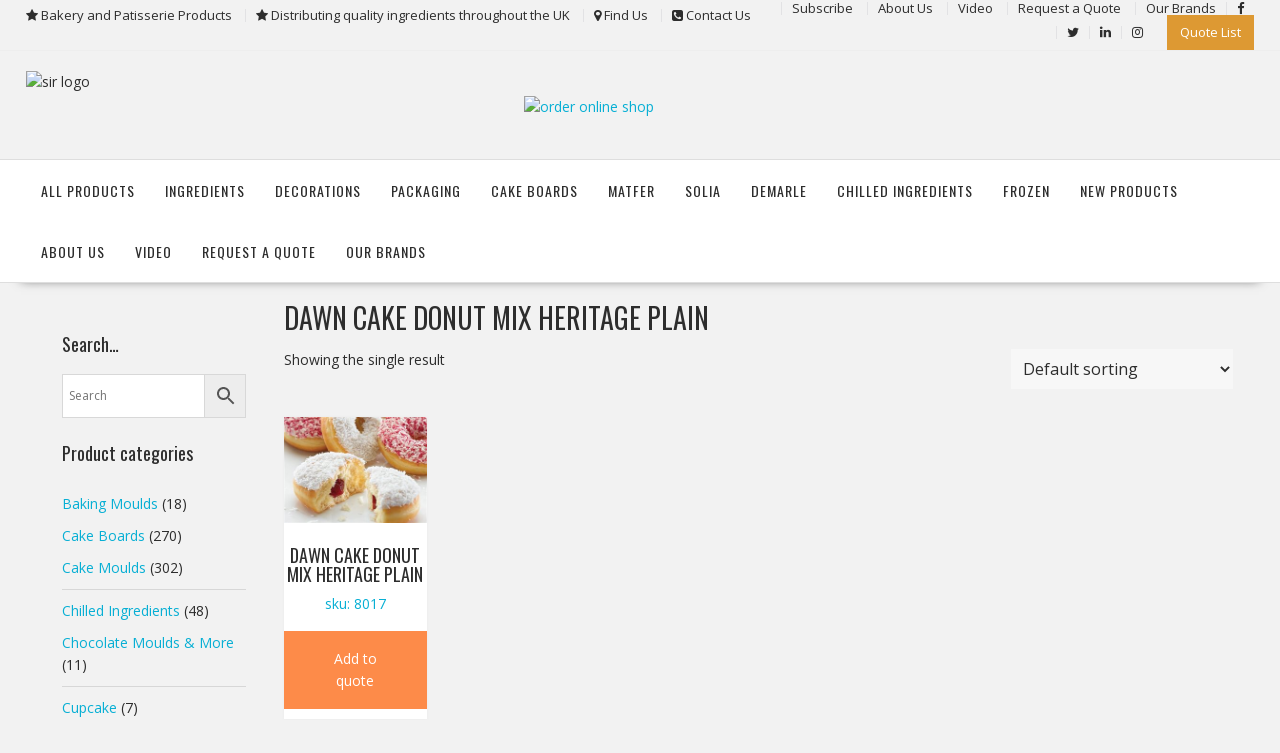

--- FILE ---
content_type: text/html; charset=UTF-8
request_url: https://slrsupplies.com/product-tag/dawn-cake-donut-mix-heritage-plain/
body_size: 26245
content:
<!DOCTYPE html>
		<html lang="en-US" xmlns="http://www.w3.org/1999/html">
			<head><meta charset="UTF-8"><script>if(navigator.userAgent.match(/MSIE|Internet Explorer/i)||navigator.userAgent.match(/Trident\/7\..*?rv:11/i)){var href=document.location.href;if(!href.match(/[?&]nowprocket/)){if(href.indexOf("?")==-1){if(href.indexOf("#")==-1){document.location.href=href+"?nowprocket=1"}else{document.location.href=href.replace("#","?nowprocket=1#")}}else{if(href.indexOf("#")==-1){document.location.href=href+"&nowprocket=1"}else{document.location.href=href.replace("#","&nowprocket=1#")}}}}</script><script>(()=>{class RocketLazyLoadScripts{constructor(){this.v="1.2.6",this.triggerEvents=["keydown","mousedown","mousemove","touchmove","touchstart","touchend","wheel"],this.userEventHandler=this.t.bind(this),this.touchStartHandler=this.i.bind(this),this.touchMoveHandler=this.o.bind(this),this.touchEndHandler=this.h.bind(this),this.clickHandler=this.u.bind(this),this.interceptedClicks=[],this.interceptedClickListeners=[],this.l(this),window.addEventListener("pageshow",(t=>{this.persisted=t.persisted,this.everythingLoaded&&this.m()})),this.CSPIssue=sessionStorage.getItem("rocketCSPIssue"),document.addEventListener("securitypolicyviolation",(t=>{this.CSPIssue||"script-src-elem"!==t.violatedDirective||"data"!==t.blockedURI||(this.CSPIssue=!0,sessionStorage.setItem("rocketCSPIssue",!0))})),document.addEventListener("DOMContentLoaded",(()=>{this.k()})),this.delayedScripts={normal:[],async:[],defer:[]},this.trash=[],this.allJQueries=[]}p(t){document.hidden?t.t():(this.triggerEvents.forEach((e=>window.addEventListener(e,t.userEventHandler,{passive:!0}))),window.addEventListener("touchstart",t.touchStartHandler,{passive:!0}),window.addEventListener("mousedown",t.touchStartHandler),document.addEventListener("visibilitychange",t.userEventHandler))}_(){this.triggerEvents.forEach((t=>window.removeEventListener(t,this.userEventHandler,{passive:!0}))),document.removeEventListener("visibilitychange",this.userEventHandler)}i(t){"HTML"!==t.target.tagName&&(window.addEventListener("touchend",this.touchEndHandler),window.addEventListener("mouseup",this.touchEndHandler),window.addEventListener("touchmove",this.touchMoveHandler,{passive:!0}),window.addEventListener("mousemove",this.touchMoveHandler),t.target.addEventListener("click",this.clickHandler),this.L(t.target,!0),this.S(t.target,"onclick","rocket-onclick"),this.C())}o(t){window.removeEventListener("touchend",this.touchEndHandler),window.removeEventListener("mouseup",this.touchEndHandler),window.removeEventListener("touchmove",this.touchMoveHandler,{passive:!0}),window.removeEventListener("mousemove",this.touchMoveHandler),t.target.removeEventListener("click",this.clickHandler),this.L(t.target,!1),this.S(t.target,"rocket-onclick","onclick"),this.M()}h(){window.removeEventListener("touchend",this.touchEndHandler),window.removeEventListener("mouseup",this.touchEndHandler),window.removeEventListener("touchmove",this.touchMoveHandler,{passive:!0}),window.removeEventListener("mousemove",this.touchMoveHandler)}u(t){t.target.removeEventListener("click",this.clickHandler),this.L(t.target,!1),this.S(t.target,"rocket-onclick","onclick"),this.interceptedClicks.push(t),t.preventDefault(),t.stopPropagation(),t.stopImmediatePropagation(),this.M()}O(){window.removeEventListener("touchstart",this.touchStartHandler,{passive:!0}),window.removeEventListener("mousedown",this.touchStartHandler),this.interceptedClicks.forEach((t=>{t.target.dispatchEvent(new MouseEvent("click",{view:t.view,bubbles:!0,cancelable:!0}))}))}l(t){EventTarget.prototype.addEventListenerWPRocketBase=EventTarget.prototype.addEventListener,EventTarget.prototype.addEventListener=function(e,i,o){"click"!==e||t.windowLoaded||i===t.clickHandler||t.interceptedClickListeners.push({target:this,func:i,options:o}),(this||window).addEventListenerWPRocketBase(e,i,o)}}L(t,e){this.interceptedClickListeners.forEach((i=>{i.target===t&&(e?t.removeEventListener("click",i.func,i.options):t.addEventListener("click",i.func,i.options))})),t.parentNode!==document.documentElement&&this.L(t.parentNode,e)}D(){return new Promise((t=>{this.P?this.M=t:t()}))}C(){this.P=!0}M(){this.P=!1}S(t,e,i){t.hasAttribute&&t.hasAttribute(e)&&(event.target.setAttribute(i,event.target.getAttribute(e)),event.target.removeAttribute(e))}t(){this._(this),"loading"===document.readyState?document.addEventListener("DOMContentLoaded",this.R.bind(this)):this.R()}k(){let t=[];document.querySelectorAll("script[type=rocketlazyloadscript][data-rocket-src]").forEach((e=>{let i=e.getAttribute("data-rocket-src");if(i&&!i.startsWith("data:")){0===i.indexOf("//")&&(i=location.protocol+i);try{const o=new URL(i).origin;o!==location.origin&&t.push({src:o,crossOrigin:e.crossOrigin||"module"===e.getAttribute("data-rocket-type")})}catch(t){}}})),t=[...new Map(t.map((t=>[JSON.stringify(t),t]))).values()],this.T(t,"preconnect")}async R(){this.lastBreath=Date.now(),this.j(this),this.F(this),this.I(),this.W(),this.q(),await this.A(this.delayedScripts.normal),await this.A(this.delayedScripts.defer),await this.A(this.delayedScripts.async);try{await this.U(),await this.H(this),await this.J()}catch(t){console.error(t)}window.dispatchEvent(new Event("rocket-allScriptsLoaded")),this.everythingLoaded=!0,this.D().then((()=>{this.O()})),this.N()}W(){document.querySelectorAll("script[type=rocketlazyloadscript]").forEach((t=>{t.hasAttribute("data-rocket-src")?t.hasAttribute("async")&&!1!==t.async?this.delayedScripts.async.push(t):t.hasAttribute("defer")&&!1!==t.defer||"module"===t.getAttribute("data-rocket-type")?this.delayedScripts.defer.push(t):this.delayedScripts.normal.push(t):this.delayedScripts.normal.push(t)}))}async B(t){if(await this.G(),!0!==t.noModule||!("noModule"in HTMLScriptElement.prototype))return new Promise((e=>{let i;function o(){(i||t).setAttribute("data-rocket-status","executed"),e()}try{if(navigator.userAgent.indexOf("Firefox/")>0||""===navigator.vendor||this.CSPIssue)i=document.createElement("script"),[...t.attributes].forEach((t=>{let e=t.nodeName;"type"!==e&&("data-rocket-type"===e&&(e="type"),"data-rocket-src"===e&&(e="src"),i.setAttribute(e,t.nodeValue))})),t.text&&(i.text=t.text),i.hasAttribute("src")?(i.addEventListener("load",o),i.addEventListener("error",(function(){i.setAttribute("data-rocket-status","failed-network"),e()})),setTimeout((()=>{i.isConnected||e()}),1)):(i.text=t.text,o()),t.parentNode.replaceChild(i,t);else{const i=t.getAttribute("data-rocket-type"),s=t.getAttribute("data-rocket-src");i?(t.type=i,t.removeAttribute("data-rocket-type")):t.removeAttribute("type"),t.addEventListener("load",o),t.addEventListener("error",(i=>{this.CSPIssue&&i.target.src.startsWith("data:")?(console.log("WPRocket: data-uri blocked by CSP -> fallback"),t.removeAttribute("src"),this.B(t).then(e)):(t.setAttribute("data-rocket-status","failed-network"),e())})),s?(t.removeAttribute("data-rocket-src"),t.src=s):t.src="data:text/javascript;base64,"+window.btoa(unescape(encodeURIComponent(t.text)))}}catch(i){t.setAttribute("data-rocket-status","failed-transform"),e()}}));t.setAttribute("data-rocket-status","skipped")}async A(t){const e=t.shift();return e&&e.isConnected?(await this.B(e),this.A(t)):Promise.resolve()}q(){this.T([...this.delayedScripts.normal,...this.delayedScripts.defer,...this.delayedScripts.async],"preload")}T(t,e){var i=document.createDocumentFragment();t.forEach((t=>{const o=t.getAttribute&&t.getAttribute("data-rocket-src")||t.src;if(o&&!o.startsWith("data:")){const s=document.createElement("link");s.href=o,s.rel=e,"preconnect"!==e&&(s.as="script"),t.getAttribute&&"module"===t.getAttribute("data-rocket-type")&&(s.crossOrigin=!0),t.crossOrigin&&(s.crossOrigin=t.crossOrigin),t.integrity&&(s.integrity=t.integrity),i.appendChild(s),this.trash.push(s)}})),document.head.appendChild(i)}j(t){let e={};function i(i,o){return e[o].eventsToRewrite.indexOf(i)>=0&&!t.everythingLoaded?"rocket-"+i:i}function o(t,o){!function(t){e[t]||(e[t]={originalFunctions:{add:t.addEventListener,remove:t.removeEventListener},eventsToRewrite:[]},t.addEventListener=function(){arguments[0]=i(arguments[0],t),e[t].originalFunctions.add.apply(t,arguments)},t.removeEventListener=function(){arguments[0]=i(arguments[0],t),e[t].originalFunctions.remove.apply(t,arguments)})}(t),e[t].eventsToRewrite.push(o)}function s(e,i){let o=e[i];e[i]=null,Object.defineProperty(e,i,{get:()=>o||function(){},set(s){t.everythingLoaded?o=s:e["rocket"+i]=o=s}})}o(document,"DOMContentLoaded"),o(window,"DOMContentLoaded"),o(window,"load"),o(window,"pageshow"),o(document,"readystatechange"),s(document,"onreadystatechange"),s(window,"onload"),s(window,"onpageshow");try{Object.defineProperty(document,"readyState",{get:()=>t.rocketReadyState,set(e){t.rocketReadyState=e},configurable:!0}),document.readyState="loading"}catch(t){console.log("WPRocket DJE readyState conflict, bypassing")}}F(t){let e;function i(e){return t.everythingLoaded?e:e.split(" ").map((t=>"load"===t||0===t.indexOf("load.")?"rocket-jquery-load":t)).join(" ")}function o(o){function s(t){const e=o.fn[t];o.fn[t]=o.fn.init.prototype[t]=function(){return this[0]===window&&("string"==typeof arguments[0]||arguments[0]instanceof String?arguments[0]=i(arguments[0]):"object"==typeof arguments[0]&&Object.keys(arguments[0]).forEach((t=>{const e=arguments[0][t];delete arguments[0][t],arguments[0][i(t)]=e}))),e.apply(this,arguments),this}}o&&o.fn&&!t.allJQueries.includes(o)&&(o.fn.ready=o.fn.init.prototype.ready=function(e){return t.domReadyFired?e.bind(document)(o):document.addEventListener("rocket-DOMContentLoaded",(()=>e.bind(document)(o))),o([])},s("on"),s("one"),t.allJQueries.push(o)),e=o}o(window.jQuery),Object.defineProperty(window,"jQuery",{get:()=>e,set(t){o(t)}})}async H(t){const e=document.querySelector("script[data-webpack]");e&&(await async function(){return new Promise((t=>{e.addEventListener("load",t),e.addEventListener("error",t)}))}(),await t.K(),await t.H(t))}async U(){this.domReadyFired=!0;try{document.readyState="interactive"}catch(t){}await this.G(),document.dispatchEvent(new Event("rocket-readystatechange")),await this.G(),document.rocketonreadystatechange&&document.rocketonreadystatechange(),await this.G(),document.dispatchEvent(new Event("rocket-DOMContentLoaded")),await this.G(),window.dispatchEvent(new Event("rocket-DOMContentLoaded"))}async J(){try{document.readyState="complete"}catch(t){}await this.G(),document.dispatchEvent(new Event("rocket-readystatechange")),await this.G(),document.rocketonreadystatechange&&document.rocketonreadystatechange(),await this.G(),window.dispatchEvent(new Event("rocket-load")),await this.G(),window.rocketonload&&window.rocketonload(),await this.G(),this.allJQueries.forEach((t=>t(window).trigger("rocket-jquery-load"))),await this.G();const t=new Event("rocket-pageshow");t.persisted=this.persisted,window.dispatchEvent(t),await this.G(),window.rocketonpageshow&&window.rocketonpageshow({persisted:this.persisted}),this.windowLoaded=!0}m(){document.onreadystatechange&&document.onreadystatechange(),window.onload&&window.onload(),window.onpageshow&&window.onpageshow({persisted:this.persisted})}I(){const t=new Map;document.write=document.writeln=function(e){const i=document.currentScript;i||console.error("WPRocket unable to document.write this: "+e);const o=document.createRange(),s=i.parentElement;let n=t.get(i);void 0===n&&(n=i.nextSibling,t.set(i,n));const c=document.createDocumentFragment();o.setStart(c,0),c.appendChild(o.createContextualFragment(e)),s.insertBefore(c,n)}}async G(){Date.now()-this.lastBreath>45&&(await this.K(),this.lastBreath=Date.now())}async K(){return document.hidden?new Promise((t=>setTimeout(t))):new Promise((t=>requestAnimationFrame(t)))}N(){this.trash.forEach((t=>t.remove()))}static run(){const t=new RocketLazyLoadScripts;t.p(t)}}RocketLazyLoadScripts.run()})();</script>

				
		<meta name="viewport" content="width=device-width, initial-scale=1">
		<link rel="profile" href="https://gmpg.org/xfn/11">
		
		<title>DAWN CAKE DONUT MIX HERITAGE PLAIN &#8211; Bakery and Patisserie Products</title><link media="print" onload="this.media='all';this.onload=null;" rel="preload" data-rocket-preload as="style" href="https://slrsupplies.com/wp-content/cache/perfmatters/slrsupplies.com/fonts/c5fe07ecd639.google-fonts.min.css" /><link media="print" onload="this.media='all';this.onload=null;" rel="stylesheet" href="https://slrsupplies.com/wp-content/cache/perfmatters/slrsupplies.com/fonts/c5fe07ecd639.google-fonts.min.css"   /><noscript><link media="print" onload="this.media='all';this.onload=null;" rel="stylesheet" href="https://slrsupplies.com/wp-content/cache/perfmatters/slrsupplies.com/fonts/c5fe07ecd639.google-fonts.min.css" /></noscript>
<meta name='robots' content='max-image-preview:large' />


<style id='wp-img-auto-sizes-contain-inline-css' type='text/css'>
img:is([sizes=auto i],[sizes^="auto," i]){contain-intrinsic-size:3000px 1500px}
/*# sourceURL=wp-img-auto-sizes-contain-inline-css */
</style>
<style id='wp-block-library-inline-css' type='text/css'>
:root{--wp-block-synced-color:#7a00df;--wp-block-synced-color--rgb:122,0,223;--wp-bound-block-color:var(--wp-block-synced-color);--wp-editor-canvas-background:#ddd;--wp-admin-theme-color:#007cba;--wp-admin-theme-color--rgb:0,124,186;--wp-admin-theme-color-darker-10:#006ba1;--wp-admin-theme-color-darker-10--rgb:0,107,160.5;--wp-admin-theme-color-darker-20:#005a87;--wp-admin-theme-color-darker-20--rgb:0,90,135;--wp-admin-border-width-focus:2px}@media (min-resolution:192dpi){:root{--wp-admin-border-width-focus:1.5px}}.wp-element-button{cursor:pointer}:root .has-very-light-gray-background-color{background-color:#eee}:root .has-very-dark-gray-background-color{background-color:#313131}:root .has-very-light-gray-color{color:#eee}:root .has-very-dark-gray-color{color:#313131}:root .has-vivid-green-cyan-to-vivid-cyan-blue-gradient-background{background:linear-gradient(135deg,#00d084,#0693e3)}:root .has-purple-crush-gradient-background{background:linear-gradient(135deg,#34e2e4,#4721fb 50%,#ab1dfe)}:root .has-hazy-dawn-gradient-background{background:linear-gradient(135deg,#faaca8,#dad0ec)}:root .has-subdued-olive-gradient-background{background:linear-gradient(135deg,#fafae1,#67a671)}:root .has-atomic-cream-gradient-background{background:linear-gradient(135deg,#fdd79a,#004a59)}:root .has-nightshade-gradient-background{background:linear-gradient(135deg,#330968,#31cdcf)}:root .has-midnight-gradient-background{background:linear-gradient(135deg,#020381,#2874fc)}:root{--wp--preset--font-size--normal:16px;--wp--preset--font-size--huge:42px}.has-regular-font-size{font-size:1em}.has-larger-font-size{font-size:2.625em}.has-normal-font-size{font-size:var(--wp--preset--font-size--normal)}.has-huge-font-size{font-size:var(--wp--preset--font-size--huge)}.has-text-align-center{text-align:center}.has-text-align-left{text-align:left}.has-text-align-right{text-align:right}.has-fit-text{white-space:nowrap!important}#end-resizable-editor-section{display:none}.aligncenter{clear:both}.items-justified-left{justify-content:flex-start}.items-justified-center{justify-content:center}.items-justified-right{justify-content:flex-end}.items-justified-space-between{justify-content:space-between}.screen-reader-text{border:0;clip-path:inset(50%);height:1px;margin:-1px;overflow:hidden;padding:0;position:absolute;width:1px;word-wrap:normal!important}.screen-reader-text:focus{background-color:#ddd;clip-path:none;color:#444;display:block;font-size:1em;height:auto;left:5px;line-height:normal;padding:15px 23px 14px;text-decoration:none;top:5px;width:auto;z-index:100000}html :where(.has-border-color){border-style:solid}html :where([style*=border-top-color]){border-top-style:solid}html :where([style*=border-right-color]){border-right-style:solid}html :where([style*=border-bottom-color]){border-bottom-style:solid}html :where([style*=border-left-color]){border-left-style:solid}html :where([style*=border-width]){border-style:solid}html :where([style*=border-top-width]){border-top-style:solid}html :where([style*=border-right-width]){border-right-style:solid}html :where([style*=border-bottom-width]){border-bottom-style:solid}html :where([style*=border-left-width]){border-left-style:solid}html :where(img[class*=wp-image-]){height:auto;max-width:100%}:where(figure){margin:0 0 1em}html :where(.is-position-sticky){--wp-admin--admin-bar--position-offset:var(--wp-admin--admin-bar--height,0px)}@media screen and (max-width:600px){html :where(.is-position-sticky){--wp-admin--admin-bar--position-offset:0px}}

/*# sourceURL=wp-block-library-inline-css */
</style><link rel='stylesheet' id='wc-blocks-style-css' href='https://slrsupplies.com/wp-content/plugins/woocommerce/assets/client/blocks/wc-blocks.css?ver=wc-10.0.3' type='text/css' media='all' />

<style id='classic-theme-styles-inline-css' type='text/css'>
/*! This file is auto-generated */
.wp-block-button__link{color:#fff;background-color:#32373c;border-radius:9999px;box-shadow:none;text-decoration:none;padding:calc(.667em + 2px) calc(1.333em + 2px);font-size:1.125em}.wp-block-file__button{background:#32373c;color:#fff;text-decoration:none}
/*# sourceURL=/wp-includes/css/classic-themes.min.css */
</style>
<link rel='stylesheet' id='fontawesome-css' href='https://slrsupplies.com/wp-content/plugins/gutentor/assets/library/font-awesome-4.7.0/css/font-awesome.min.css?ver=4' type='text/css' media='all' />
<link rel='stylesheet' id='wpness-grid-css' href='https://slrsupplies.com/wp-content/plugins/gutentor/assets/library/wpness-grid/wpness-grid.css?ver=1.0.0' type='text/css' media='all' />
<link rel='stylesheet' id='animate-css' href='https://slrsupplies.com/wp-content/plugins/gutentor/assets/library/animatecss/animate.min.css?ver=3.7.2' type='text/css' media='all' />
<link rel='stylesheet' id='wp-components-css' href='https://slrsupplies.com/wp-includes/css/dist/components/style.min.css?ver=6.9' type='text/css' media='all' />
<link rel='stylesheet' id='wp-preferences-css' href='https://slrsupplies.com/wp-includes/css/dist/preferences/style.min.css?ver=6.9' type='text/css' media='all' />
<link rel='stylesheet' id='wp-block-editor-css' href='https://slrsupplies.com/wp-includes/css/dist/block-editor/style.min.css?ver=6.9' type='text/css' media='all' />
<link rel='stylesheet' id='wp-reusable-blocks-css' href='https://slrsupplies.com/wp-includes/css/dist/reusable-blocks/style.min.css?ver=6.9' type='text/css' media='all' />
<link rel='stylesheet' id='wp-patterns-css' href='https://slrsupplies.com/wp-includes/css/dist/patterns/style.min.css?ver=6.9' type='text/css' media='all' />
<link rel='stylesheet' id='wp-editor-css' href='https://slrsupplies.com/wp-includes/css/dist/editor/style.min.css?ver=6.9' type='text/css' media='all' />
<link rel='stylesheet' id='gutentor-css' href='https://slrsupplies.com/wp-content/plugins/gutentor/dist/blocks.style.build.css?ver=3.5.1' type='text/css' media='all' />
<link rel='stylesheet' id='woocommerce-layout-css' href='https://slrsupplies.com/wp-content/plugins/woocommerce/assets/css/woocommerce-layout.css?ver=10.0.3' type='text/css' media='all' />
<link rel='stylesheet' id='woocommerce-smallscreen-css' href='https://slrsupplies.com/wp-content/plugins/woocommerce/assets/css/woocommerce-smallscreen.css?ver=10.0.3' type='text/css' media='only screen and (max-width: 768px)' />
<link rel='stylesheet' id='woocommerce-general-css' href='https://slrsupplies.com/wp-content/cache/background-css/slrsupplies.com/wp-content/plugins/woocommerce/assets/css/woocommerce.css?ver=10.0.3&wpr_t=1769538266' type='text/css' media='all' />
<style id='woocommerce-inline-inline-css' type='text/css'>
.woocommerce form .form-row .required { visibility: visible; }
/*# sourceURL=woocommerce-inline-inline-css */
</style>
<link rel='stylesheet' id='aws-style-css' href='https://slrsupplies.com/wp-content/plugins/advanced-woo-search/assets/css/common.min.css?ver=3.39' type='text/css' media='all' />
<link rel='stylesheet' id='ywctm-frontend-css' href='https://slrsupplies.com/wp-content/plugins/yith-woocommerce-catalog-mode-premium/assets/css/frontend.min.css?ver=2.0.8' type='text/css' media='all' />
<style id='ywctm-frontend-inline-css' type='text/css'>
.widget.woocommerce.widget_shopping_cart, .woocommerce-variation-price{display: none !important}
/*# sourceURL=ywctm-frontend-inline-css */
</style>
<link rel='stylesheet' id='brands-styles-css' href='https://slrsupplies.com/wp-content/plugins/woocommerce/assets/css/brands.css?ver=10.0.3' type='text/css' media='all' />
<link rel='stylesheet' id='ywcrbp_product_frontend_style-css' href='https://slrsupplies.com/wp-content/plugins/yith-woocommerce-role-based-prices-premium/assets/css/ywcrbp_product_frontend.css?ver=1.2.7' type='text/css' media='all' />
<link rel='stylesheet' id='online-shop-css' href='https://slrsupplies.com/wp-content/themes/online-shop/style.css?ver=6.9' type='text/css' media='all' />

<link rel='stylesheet' id='font-awesome-css' href='https://slrsupplies.com/wp-content/themes/online-shop/assets/library/Font-Awesome/css/font-awesome.min.css?ver=4.7.0' type='text/css' media='all' />
<style id='font-awesome-inline-css' type='text/css'>
[data-font="FontAwesome"]:before {font-family: 'FontAwesome' !important;content: attr(data-icon) !important;speak: none !important;font-weight: normal !important;font-variant: normal !important;text-transform: none !important;line-height: 1 !important;font-style: normal !important;-webkit-font-smoothing: antialiased !important;-moz-osx-font-smoothing: grayscale !important;}
/*# sourceURL=font-awesome-inline-css */
</style>
<link rel='stylesheet' id='select2-css' href='https://slrsupplies.com/wp-content/plugins/woocommerce/assets/css/select2.css?ver=10.0.3' type='text/css' media='all' />
<link rel='stylesheet' id='online-shop-style-css' href='https://slrsupplies.com/wp-content/themes/online-shop-child/style.css?ver=1.3.2' type='text/css' media='all' />
<style id='online-shop-style-inline-css' type='text/css'>

            .slider-section .at-action-wrapper .slick-arrow,
            .beside-slider .at-action-wrapper .slick-arrow,
            mark,
            .comment-form .form-submit input,
            .read-more,
            .slider-section .cat-links a,
            .featured-desc .above-entry-meta .cat-links a,
            #calendar_wrap #wp-calendar #today,
            #calendar_wrap #wp-calendar #today a,
            .wpcf7-form input.wpcf7-submit:hover,
            .breadcrumb,
            .slicknav_btn,
            .special-menu:hover,
            .slider-buttons a,
            .yith-wcwl-wrapper,
			.wc-cart-wrapper,
			.woocommerce span.onsale,
			.new-label,
			.woocommerce a.button.add_to_cart_button,
			.woocommerce a.added_to_cart,
			.woocommerce a.button.product_type_grouped,
			.woocommerce a.button.product_type_external,
			.woocommerce .single-product #respond input#submit.alt,
			.woocommerce .single-product a.button.alt,
			.woocommerce .single-product button.button.alt,
			.woocommerce .single-product input.button.alt,
			.woocommerce #respond input#submit.alt,
			.woocommerce a.button.alt,
			.woocommerce button.button.alt,
			.woocommerce input.button.alt,
			.woocommerce .widget_shopping_cart_content .buttons a.button,
			.woocommerce div.product .woocommerce-tabs ul.tabs li:hover,
			.woocommerce div.product .woocommerce-tabs ul.tabs li.active,
			.woocommerce .cart .button,
			.woocommerce .cart input.button,
			.woocommerce input.button:disabled, 
			.woocommerce input.button:disabled[disabled],
			.woocommerce input.button:disabled:hover, 
			.woocommerce input.button:disabled[disabled]:hover,
			 .wc-cat-feature .cat-title,
			 .single-item .icon,
			 .menu-right-highlight-text,
			 .woocommerce nav.woocommerce-pagination ul li a:focus, 
			 .woocommerce nav.woocommerce-pagination ul li a:hover, 
			 .woocommerce nav.woocommerce-pagination ul li span.current,
			 .woocommerce a.button.wc-forward,
			 a.my-account,
			 .woocommerce .widget_price_filter .ui-slider .ui-slider-range,
			 .woocommerce .widget_price_filter .ui-slider .ui-slider-handle {
                background: #dd9933;
                color:#fff;
            }
             a:hover,
             a:focus,
            .screen-reader-text:focus,
            .socials a:hover,
            .socials a:focus,
            .site-title a,
            .widget_search input#s,
            .search-block #searchsubmit,
            .widget_search #searchsubmit,
            .footer-sidebar .featured-desc .below-entry-meta a:hover,
            .footer-sidebar .featured-desc .below-entry-meta a:focus,
            .slider-section .slide-title:hover,
            .slider-feature-wrap a:hover,
            .slider-feature-wrap a:focus,
            .featured-desc .below-entry-meta span:hover,
            .posted-on a:hover,
            .cat-links a:hover,
            .comments-link a:hover,
            .edit-link a:hover,
            .tags-links a:hover,
            .byline a:hover,
            .nav-links a:hover,
            .posted-on a:focus,
            .cat-links a:focus,
            .comments-link a:focus,
            .edit-link a:focus,
            .tags-links a:focus,
            .byline a:focus,
            .nav-links a:focus,
            .comment-form .form-submit input:hover, .read-more:hover,
            .comment-form .form-submit input:hover, .read-more:focus,
            #online-shop-breadcrumbs a:hover,
            #online-shop-breadcrumbs a:focus,
            .wpcf7-form input.wpcf7-submit,
            .header-wrapper .menu li:hover > a,
            .header-wrapper .menu > li.current-menu-item > a,
            .header-wrapper .menu > li.current-menu-parent > a,
            .header-wrapper .menu > li.current_page_parent > a,
            .header-wrapper .menu > li.current_page_ancestor > a,
            .header-wrapper .main-navigation ul ul.sub-menu li:hover > a ,
            .woocommerce .star-rating, 
            .woocommerce ul.products li.product .star-rating,
            .woocommerce p.stars a,
            .woocommerce ul.products li.product .price,
            .woocommerce ul.products li.product .price ins .amount,
            .woocommerce a.button.add_to_cart_button:hover,
            .woocommerce a.added_to_cart:hover,
            .woocommerce a.button.product_type_grouped:hover,
            .woocommerce a.button.product_type_external:hover,
            .woocommerce .cart .button:hover,
            .woocommerce .cart input.button:hover,
            .woocommerce #respond input#submit.alt:hover,
			.woocommerce a.button.alt:hover,
			.woocommerce button.button.alt:hover,
			.woocommerce input.button.alt:hover,
			.woocommerce .woocommerce-info .button:hover,
			.woocommerce .widget_shopping_cart_content .buttons a.button:hover,
			.woocommerce div.product .woocommerce-tabs ul.tabs li a,
			.at-cat-product-wrap .product-details h3 a:hover,
			.at-tabs >span.active,
			.feature-promo .single-unit .page-details .title,
			.woocommerce-message::before,
			a.my-account:hover{
                color: #dd9933;
            }
        .comment-form .form-submit input, 
        .read-more,
            .widget_search input#s,
            .tagcloud a,
            .woocommerce .cart .button, 
            .woocommerce .cart input.button,
            .woocommerce a.button.add_to_cart_button,
            .woocommerce a.added_to_cart,
            .woocommerce a.button.product_type_grouped,
            .woocommerce a.button.product_type_external,
            .woocommerce .cart .button,
            .woocommerce .cart input.button
            .woocommerce .single-product #respond input#submit.alt,
			.woocommerce .single-product a.button.alt,
			.woocommerce .single-product button.button.alt,
			.woocommerce .single-product input.button.alt,
			.woocommerce #respond input#submit.alt,
			.woocommerce a.button.alt,
			.woocommerce button.button.alt,
			.woocommerce input.button.alt,
			.woocommerce .widget_shopping_cart_content .buttons a.button,
			.woocommerce div.product .woocommerce-tabs ul.tabs:before,
			a.my-account,
            .slick-arrow:hover{
                border: 1px solid #dd9933;
            }
            .nav-links .nav-previous a:hover,
            .nav-links .nav-next a:hover{
                border-top: 1px solid #dd9933;
            }
            .at-title-action-wrapper,
            .page-header .page-title,
            .blog-no-image article.post.sticky,
             article.post.sticky,
             .related.products > h2,
             .cross-sells > h2,
             .cart_totals  > h2,
             .woocommerce-order-details > h2,
             .woocommerce-customer-details > h2,
             .comments-title{
                border-bottom: 1px solid #dd9933;
            }
            .wpcf7-form input.wpcf7-submit{
                border: 2px solid #dd9933;
            }
            .breadcrumb::after {
                border-left: 5px solid #dd9933;
            }
            /*header cart*/
            .site-header .widget_shopping_cart{
                border-bottom: 3px solid #dd9933;
                border-top: 3px solid #dd9933;
            }
            .site-header .widget_shopping_cart:before {
                border-bottom: 10px solid #dd9933;
            }
            .woocommerce-message {
                border-top-color: #dd9933;
            }
        @media screen and (max-width:992px){
                .slicknav_btn{
                    border: 1px solid #dd9933;
                }
                .slicknav_btn.slicknav_open{
                    border: 1px solid #ffffff;
                }
                .slicknav_nav li.current-menu-ancestor > a,
                .slicknav_nav li.current-menu-item  > a,
                .slicknav_nav li.current_page_item > a,
                .slicknav_nav li.current_page_item .slicknav_item > span{
                    color: #dd9933;
                }
            }
        .header-wrapper .menu li .at-menu-desc:after,
          .menu-right-highlight-text:after{
            border-top-color:#dd9933;
          }
          .woocommerce .woocommerce-MyAccount-navigation ul li.is-active a:after{
            border-left-color:#dd9933;
          }
          .woocommerce .woocommerce-MyAccount-navigation ul li.is-active a,
          .woocommerce .woocommerce-MyAccount-navigation ul li.is-active a:hover{
              background:#dd9933;

          }
          .header-wrapper .menu li .at-menu-desc,
          .widget_online_shop_wc_taxonomies .acme-single-cat .cat-title{
              background:#dd9933;
          }
        }
                    .cat-links .at-cat-item-1{
                        color: #dd9933;
                    }
                    
                    .at-cat-color-wrap-1 .at-title-action-wrapper::before,
                    body.category-1 .page-header .page-title::before
                    {
                     border-bottom: 1.5px solid #dd9933;
                    }
                    
                    .cat-links .at-cat-item-1:hover{
                    color: #2d2d2d;
                    }
                    
                    .cat-links .at-cat-item-33{
                        color: #dd9933;
                    }
                    
                    .at-cat-color-wrap-33 .at-title-action-wrapper::before,
                    body.category-33 .page-header .page-title::before
                    {
                     border-bottom: 1.5px solid #dd9933;
                    }
                    
                    .cat-links .at-cat-item-33:hover{
                    color: #2d2d2d;
                    }
                    
                    .cat-links .at-cat-item-34{
                        color: #dd9933;
                    }
                    
                    .at-cat-color-wrap-34 .at-title-action-wrapper::before,
                    body.category-34 .page-header .page-title::before
                    {
                     border-bottom: 1.5px solid #dd9933;
                    }
                    
                    .cat-links .at-cat-item-34:hover{
                    color: #2d2d2d;
                    }
                    
                    .cat-links .at-cat-item-35{
                        color: #dd3333;
                    }
                    
                    .at-cat-color-wrap-35 .at-title-action-wrapper::before,
                    body.category-35 .page-header .page-title::before
                    {
                     border-bottom: 1.5px solid #dd3333;
                    }
                    
                    .cat-links .at-cat-item-35:hover{
                    color: #2d2d2d;
                    }
                    
                    .cat-links .at-cat-item-36{
                        color: #dd9933;
                    }
                    
                    .at-cat-color-wrap-36 .at-title-action-wrapper::before,
                    body.category-36 .page-header .page-title::before
                    {
                     border-bottom: 1.5px solid #dd9933;
                    }
                    
                    .cat-links .at-cat-item-36:hover{
                    color: #2d2d2d;
                    }
                    
/*# sourceURL=online-shop-style-inline-css */
</style>
<link rel='stylesheet' id='slick-css' href='https://slrsupplies.com/wp-content/plugins/gutentor/assets/library/slick/slick.min.css?ver=1.8.1' type='text/css' media='all' />
<link rel='stylesheet' id='online-shop-block-front-styles-css' href='https://slrsupplies.com/wp-content/themes/online-shop/acmethemes/gutenberg/gutenberg-front.css?ver=1.0' type='text/css' media='all' />
<link rel='stylesheet' id='newsletter-css' href='https://slrsupplies.com/wp-content/plugins/newsletter/style.css?ver=8.9.2' type='text/css' media='all' />
<link rel='stylesheet' id='yith_ywraq_frontend-css' href='https://slrsupplies.com/wp-content/cache/background-css/slrsupplies.com/wp-content/plugins/yith-woocommerce-request-a-quote-premium/assets/css/ywraq-frontend.css?ver=4.28.0&wpr_t=1769538266' type='text/css' media='all' />
<style id='yith_ywraq_frontend-inline-css' type='text/css'>
:root {
		--ywraq_layout_button_bg_color: rgb(253,139,73);
		--ywraq_layout_button_bg_color_hover: rgb(149,64,3);
		--ywraq_layout_button_border_color: rgb(253,139,73);
		--ywraq_layout_button_border_color_hover: rgb(149,64,3);
		--ywraq_layout_button_color: #fff;
		--ywraq_layout_button_color_hover: #fff;
		
		--ywraq_checkout_button_bg_color: #0066b4;
		--ywraq_checkout_button_bg_color_hover: #044a80;
		--ywraq_checkout_button_border_color: #0066b4;
		--ywraq_checkout_button_border_color_hover: #044a80;
		--ywraq_checkout_button_color: #ffffff;
		--ywraq_checkout_button_color_hover: #ffffff;
		
		--ywraq_accept_button_bg_color: #0066b4;
		--ywraq_accept_button_bg_color_hover: #044a80;
		--ywraq_accept_button_border_color: #0066b4;
		--ywraq_accept_button_border_color_hover: #044a80;
		--ywraq_accept_button_color: #ffffff;
		--ywraq_accept_button_color_hover: #ffffff;
		
		--ywraq_reject_button_bg_color: transparent;
		--ywraq_reject_button_bg_color_hover: #CC2B2B;
		--ywraq_reject_button_border_color: #CC2B2B;
		--ywraq_reject_button_border_color_hover: #CC2B2B;
		--ywraq_reject_button_color: #CC2B2B;
		--ywraq_reject_button_color_hover: #ffffff;
		}		
.woocommerce.single-product button.single_add_to_cart_button.button {margin-right: 5px;}
	.woocommerce.single-product .product .yith-ywraq-add-to-quote {display: inline-block; vertical-align: middle;margin-top: 5px;}
	
/*# sourceURL=yith_ywraq_frontend-inline-css */
</style>
<link rel='stylesheet' id='gutentor-dynamic-w-online-shop-css' href='https://slrsupplies.com/wp-content/uploads/gutentor/w-online-shop.css?ver=2' type='text/css' media='all' />
<style id='rocket-lazyload-inline-css' type='text/css'>
.rll-youtube-player{position:relative;padding-bottom:56.23%;height:0;overflow:hidden;max-width:100%;}.rll-youtube-player:focus-within{outline: 2px solid currentColor;outline-offset: 5px;}.rll-youtube-player iframe{position:absolute;top:0;left:0;width:100%;height:100%;z-index:100;background:0 0}.rll-youtube-player img{bottom:0;display:block;left:0;margin:auto;max-width:100%;width:100%;position:absolute;right:0;top:0;border:none;height:auto;-webkit-transition:.4s all;-moz-transition:.4s all;transition:.4s all}.rll-youtube-player img:hover{-webkit-filter:brightness(75%)}.rll-youtube-player .play{height:100%;width:100%;left:0;top:0;position:absolute;background:var(--wpr-bg-11a9eec1-cf7e-4c3d-b3a9-bd91203b88cf) no-repeat center;background-color: transparent !important;cursor:pointer;border:none;}
/*# sourceURL=rocket-lazyload-inline-css */
</style>
<script type="text/javascript" src="https://slrsupplies.com/wp-includes/js/jquery/jquery.min.js?ver=3.7.1" id="jquery-core-js" data-rocket-defer defer></script>
<script type="text/javascript" id="3d-flip-book-client-locale-loader-js-extra">
/* <![CDATA[ */
var FB3D_CLIENT_LOCALE = {"ajaxurl":"https://slrsupplies.com/wp-admin/admin-ajax.php","dictionary":{"Table of contents":"Table of contents","Close":"Close","Bookmarks":"Bookmarks","Thumbnails":"Thumbnails","Search":"Search","Share":"Share","Facebook":"Facebook","Twitter":"Twitter","Email":"Email","Play":"Play","Previous page":"Previous page","Next page":"Next page","Zoom in":"Zoom in","Zoom out":"Zoom out","Fit view":"Fit view","Auto play":"Auto play","Full screen":"Full screen","More":"More","Smart pan":"Smart pan","Single page":"Single page","Sounds":"Sounds","Stats":"Stats","Print":"Print","Download":"Download","Goto first page":"Goto first page","Goto last page":"Goto last page"},"images":"https://slrsupplies.com/wp-content/plugins/interactive-3d-flipbook-powered-physics-engine/assets/images/","jsData":{"urls":[],"posts":{"ids_mis":[],"ids":[]},"pages":[],"firstPages":[],"bookCtrlProps":[],"bookTemplates":[]},"key":"3d-flip-book","pdfJS":{"pdfJsLib":"https://slrsupplies.com/wp-content/plugins/interactive-3d-flipbook-powered-physics-engine/assets/js/pdf.min.js?ver=4.3.136","pdfJsWorker":"https://slrsupplies.com/wp-content/plugins/interactive-3d-flipbook-powered-physics-engine/assets/js/pdf.worker.js?ver=4.3.136","stablePdfJsLib":"https://slrsupplies.com/wp-content/plugins/interactive-3d-flipbook-powered-physics-engine/assets/js/stable/pdf.min.js?ver=2.5.207","stablePdfJsWorker":"https://slrsupplies.com/wp-content/plugins/interactive-3d-flipbook-powered-physics-engine/assets/js/stable/pdf.worker.js?ver=2.5.207","pdfJsCMapUrl":"https://slrsupplies.com/wp-content/plugins/interactive-3d-flipbook-powered-physics-engine/assets/cmaps/"},"cacheurl":"https://slrsupplies.com/wp-content/uploads/3d-flip-book/cache/","pluginsurl":"https://slrsupplies.com/wp-content/plugins/","pluginurl":"https://slrsupplies.com/wp-content/plugins/interactive-3d-flipbook-powered-physics-engine/","thumbnailSize":{"width":"285","height":"190"},"version":"1.16.16"};
//# sourceURL=3d-flip-book-client-locale-loader-js-extra
/* ]]> */
</script>
<script type="rocketlazyloadscript" data-rocket-type="text/javascript" data-rocket-src="https://slrsupplies.com/wp-content/plugins/interactive-3d-flipbook-powered-physics-engine/assets/js/client-locale-loader.js?ver=1.16.16" id="3d-flip-book-client-locale-loader-js" async="async" data-wp-strategy="async"></script>
<script type="rocketlazyloadscript" data-rocket-type="text/javascript" data-rocket-src="https://slrsupplies.com/wp-content/plugins/woocommerce/assets/js/jquery-blockui/jquery.blockUI.min.js?ver=2.7.0-wc.10.0.3" id="jquery-blockui-js" defer="defer" data-wp-strategy="defer"></script>
<script type="text/javascript" id="wc-add-to-cart-js-extra">
/* <![CDATA[ */
var wc_add_to_cart_params = {"ajax_url":"/wp-admin/admin-ajax.php","wc_ajax_url":"/?wc-ajax=%%endpoint%%","i18n_view_cart":"View cart","cart_url":"https://slrsupplies.com/cart/","is_cart":"","cart_redirect_after_add":"no"};
//# sourceURL=wc-add-to-cart-js-extra
/* ]]> */
</script>
<script type="rocketlazyloadscript" data-rocket-type="text/javascript" data-rocket-src="https://slrsupplies.com/wp-content/plugins/woocommerce/assets/js/frontend/add-to-cart.min.js?ver=10.0.3" id="wc-add-to-cart-js" defer="defer" data-wp-strategy="defer"></script>
<script type="rocketlazyloadscript" data-rocket-type="text/javascript" data-rocket-src="https://slrsupplies.com/wp-content/plugins/woocommerce/assets/js/js-cookie/js.cookie.min.js?ver=2.1.4-wc.10.0.3" id="js-cookie-js" defer="defer" data-wp-strategy="defer"></script>
<script type="text/javascript" id="woocommerce-js-extra">
/* <![CDATA[ */
var woocommerce_params = {"ajax_url":"/wp-admin/admin-ajax.php","wc_ajax_url":"/?wc-ajax=%%endpoint%%","i18n_password_show":"Show password","i18n_password_hide":"Hide password"};
//# sourceURL=woocommerce-js-extra
/* ]]> */
</script>
<script type="rocketlazyloadscript" data-rocket-type="text/javascript" data-rocket-src="https://slrsupplies.com/wp-content/plugins/woocommerce/assets/js/frontend/woocommerce.min.js?ver=10.0.3" id="woocommerce-js" defer="defer" data-wp-strategy="defer"></script>
<script type="rocketlazyloadscript" data-rocket-type="text/javascript" data-rocket-src="https://slrsupplies.com/wp-content/plugins/woocommerce/assets/js/select2/select2.full.min.js?ver=4.0.3-wc.10.0.3" id="select2-js" defer="defer" data-wp-strategy="defer"></script>
<link rel="https://api.w.org/" href="https://slrsupplies.com/wp-json/" /><link rel="alternate" title="JSON" type="application/json" href="https://slrsupplies.com/wp-json/wp/v2/product_tag/436" />	<noscript><style>.woocommerce-product-gallery{ opacity: 1 !important; }</style></noscript>
	<style type="text/css">.recentcomments a{display:inline !important;padding:0 !important;margin:0 !important;}</style><style type="text/css" id="custom-background-css">
body.custom-background { background-color: #f2f2f2; }
</style>
	<link rel="icon" href="https://slrsupplies.com/wp-content/uploads/2021/02/cropped-SLR-LOGO-1-black-32x32.png" sizes="32x32" />
<link rel="icon" href="https://slrsupplies.com/wp-content/uploads/2021/02/cropped-SLR-LOGO-1-black-192x192.png" sizes="192x192" />
<link rel="apple-touch-icon" href="https://slrsupplies.com/wp-content/uploads/2021/02/cropped-SLR-LOGO-1-black-180x180.png" />
<meta name="msapplication-TileImage" content="https://slrsupplies.com/wp-content/uploads/2021/02/cropped-SLR-LOGO-1-black-270x270.png" />
		<style type="text/css" id="wp-custom-css">
			}
#yith-ywraq-default-form {
	display: flex;
	flex-direction: column;
}.slider-feature-wrap{
	margin-bottom: 10px;
}
.slider-feature-wrap.full-width .slider-section,
.slider-feature-wrap.full-width .slider-section img,
.slider-feature-wrap.full-width-right .beside-slider,
.slider-feature-wrap.full-width-right .beside-slider img{
	width: 100%;
	max-width: 100%;
}
/***** Sidebars  *****/
#primary{
	width: 80%;
}
.secondary-sidebar{
	width: 18%;
	padding-top: 12px;
}

.wrapper {
  max-width: 1900px;
	width: 96vw;
}


.page-template .content-wrapper .wrapper, .page .content-wrapper .wrapper {
	max-width: 1200px;
}

.single-item .icon {
	width: 40px;
	text-align: center;
}


@media screen and (min-width:900px) {
	.woocommerce-page.columns-6 ul.products li.product, .woocommerce.columns-6 ul.products li.product {
		width: 15%;
	}

	.woocommerce ul.products li.product:not(.last), .woocommerce-page ul.products li.product:not(.last) {
		margin: 0 2% 2.992em 0;
	}
}
		</style>
		<noscript><style id="rocket-lazyload-nojs-css">.rll-youtube-player, [data-lazy-src]{display:none !important;}</style></noscript>
	<link rel='stylesheet' id='gutentor-woo-css' href='https://slrsupplies.com/wp-content/plugins/gutentor/dist/gutentor-woocommerce.css?ver=3.5.1' type='text/css' media='all' />
<style id="wpr-lazyload-bg-container"></style><style id="wpr-lazyload-bg-exclusion"></style>
<noscript>
<style id="wpr-lazyload-bg-nostyle">.woocommerce .blockUI.blockOverlay::before{--wpr-bg-76c033fb-145c-41c8-aa40-97ba4d9cfff6: url('https://slrsupplies.com/wp-content/plugins/woocommerce/assets/images/icons/loader.svg');}.woocommerce .loader::before{--wpr-bg-fe95ed70-0d06-4983-8eb2-55d299ed1eb3: url('https://slrsupplies.com/wp-content/plugins/woocommerce/assets/images/icons/loader.svg');}#add_payment_method #payment div.payment_box .wc-credit-card-form-card-cvc.visa,#add_payment_method #payment div.payment_box .wc-credit-card-form-card-expiry.visa,#add_payment_method #payment div.payment_box .wc-credit-card-form-card-number.visa,.woocommerce-cart #payment div.payment_box .wc-credit-card-form-card-cvc.visa,.woocommerce-cart #payment div.payment_box .wc-credit-card-form-card-expiry.visa,.woocommerce-cart #payment div.payment_box .wc-credit-card-form-card-number.visa,.woocommerce-checkout #payment div.payment_box .wc-credit-card-form-card-cvc.visa,.woocommerce-checkout #payment div.payment_box .wc-credit-card-form-card-expiry.visa,.woocommerce-checkout #payment div.payment_box .wc-credit-card-form-card-number.visa{--wpr-bg-1df3e6fe-dee8-49c8-b98e-bdc9d57eed0b: url('https://slrsupplies.com/wp-content/plugins/woocommerce/assets/images/icons/credit-cards/visa.svg');}#add_payment_method #payment div.payment_box .wc-credit-card-form-card-cvc.mastercard,#add_payment_method #payment div.payment_box .wc-credit-card-form-card-expiry.mastercard,#add_payment_method #payment div.payment_box .wc-credit-card-form-card-number.mastercard,.woocommerce-cart #payment div.payment_box .wc-credit-card-form-card-cvc.mastercard,.woocommerce-cart #payment div.payment_box .wc-credit-card-form-card-expiry.mastercard,.woocommerce-cart #payment div.payment_box .wc-credit-card-form-card-number.mastercard,.woocommerce-checkout #payment div.payment_box .wc-credit-card-form-card-cvc.mastercard,.woocommerce-checkout #payment div.payment_box .wc-credit-card-form-card-expiry.mastercard,.woocommerce-checkout #payment div.payment_box .wc-credit-card-form-card-number.mastercard{--wpr-bg-6fbd1c18-c2bf-4129-875c-ba3f3c3319c5: url('https://slrsupplies.com/wp-content/plugins/woocommerce/assets/images/icons/credit-cards/mastercard.svg');}#add_payment_method #payment div.payment_box .wc-credit-card-form-card-cvc.laser,#add_payment_method #payment div.payment_box .wc-credit-card-form-card-expiry.laser,#add_payment_method #payment div.payment_box .wc-credit-card-form-card-number.laser,.woocommerce-cart #payment div.payment_box .wc-credit-card-form-card-cvc.laser,.woocommerce-cart #payment div.payment_box .wc-credit-card-form-card-expiry.laser,.woocommerce-cart #payment div.payment_box .wc-credit-card-form-card-number.laser,.woocommerce-checkout #payment div.payment_box .wc-credit-card-form-card-cvc.laser,.woocommerce-checkout #payment div.payment_box .wc-credit-card-form-card-expiry.laser,.woocommerce-checkout #payment div.payment_box .wc-credit-card-form-card-number.laser{--wpr-bg-f06b027e-db3b-4031-91a4-5fd0dea3ce6d: url('https://slrsupplies.com/wp-content/plugins/woocommerce/assets/images/icons/credit-cards/laser.svg');}#add_payment_method #payment div.payment_box .wc-credit-card-form-card-cvc.dinersclub,#add_payment_method #payment div.payment_box .wc-credit-card-form-card-expiry.dinersclub,#add_payment_method #payment div.payment_box .wc-credit-card-form-card-number.dinersclub,.woocommerce-cart #payment div.payment_box .wc-credit-card-form-card-cvc.dinersclub,.woocommerce-cart #payment div.payment_box .wc-credit-card-form-card-expiry.dinersclub,.woocommerce-cart #payment div.payment_box .wc-credit-card-form-card-number.dinersclub,.woocommerce-checkout #payment div.payment_box .wc-credit-card-form-card-cvc.dinersclub,.woocommerce-checkout #payment div.payment_box .wc-credit-card-form-card-expiry.dinersclub,.woocommerce-checkout #payment div.payment_box .wc-credit-card-form-card-number.dinersclub{--wpr-bg-becb0a6a-1d8a-4002-9e32-9b0600de0df7: url('https://slrsupplies.com/wp-content/plugins/woocommerce/assets/images/icons/credit-cards/diners.svg');}#add_payment_method #payment div.payment_box .wc-credit-card-form-card-cvc.maestro,#add_payment_method #payment div.payment_box .wc-credit-card-form-card-expiry.maestro,#add_payment_method #payment div.payment_box .wc-credit-card-form-card-number.maestro,.woocommerce-cart #payment div.payment_box .wc-credit-card-form-card-cvc.maestro,.woocommerce-cart #payment div.payment_box .wc-credit-card-form-card-expiry.maestro,.woocommerce-cart #payment div.payment_box .wc-credit-card-form-card-number.maestro,.woocommerce-checkout #payment div.payment_box .wc-credit-card-form-card-cvc.maestro,.woocommerce-checkout #payment div.payment_box .wc-credit-card-form-card-expiry.maestro,.woocommerce-checkout #payment div.payment_box .wc-credit-card-form-card-number.maestro{--wpr-bg-aa811561-3a55-43e5-8ac9-1ad9eefc7f85: url('https://slrsupplies.com/wp-content/plugins/woocommerce/assets/images/icons/credit-cards/maestro.svg');}#add_payment_method #payment div.payment_box .wc-credit-card-form-card-cvc.jcb,#add_payment_method #payment div.payment_box .wc-credit-card-form-card-expiry.jcb,#add_payment_method #payment div.payment_box .wc-credit-card-form-card-number.jcb,.woocommerce-cart #payment div.payment_box .wc-credit-card-form-card-cvc.jcb,.woocommerce-cart #payment div.payment_box .wc-credit-card-form-card-expiry.jcb,.woocommerce-cart #payment div.payment_box .wc-credit-card-form-card-number.jcb,.woocommerce-checkout #payment div.payment_box .wc-credit-card-form-card-cvc.jcb,.woocommerce-checkout #payment div.payment_box .wc-credit-card-form-card-expiry.jcb,.woocommerce-checkout #payment div.payment_box .wc-credit-card-form-card-number.jcb{--wpr-bg-d2540d79-6aca-474a-a34f-c3e6ec2d688d: url('https://slrsupplies.com/wp-content/plugins/woocommerce/assets/images/icons/credit-cards/jcb.svg');}#add_payment_method #payment div.payment_box .wc-credit-card-form-card-cvc.amex,#add_payment_method #payment div.payment_box .wc-credit-card-form-card-expiry.amex,#add_payment_method #payment div.payment_box .wc-credit-card-form-card-number.amex,.woocommerce-cart #payment div.payment_box .wc-credit-card-form-card-cvc.amex,.woocommerce-cart #payment div.payment_box .wc-credit-card-form-card-expiry.amex,.woocommerce-cart #payment div.payment_box .wc-credit-card-form-card-number.amex,.woocommerce-checkout #payment div.payment_box .wc-credit-card-form-card-cvc.amex,.woocommerce-checkout #payment div.payment_box .wc-credit-card-form-card-expiry.amex,.woocommerce-checkout #payment div.payment_box .wc-credit-card-form-card-number.amex{--wpr-bg-454dc700-38a8-418a-90dc-e6eba6b6afda: url('https://slrsupplies.com/wp-content/plugins/woocommerce/assets/images/icons/credit-cards/amex.svg');}#add_payment_method #payment div.payment_box .wc-credit-card-form-card-cvc.discover,#add_payment_method #payment div.payment_box .wc-credit-card-form-card-expiry.discover,#add_payment_method #payment div.payment_box .wc-credit-card-form-card-number.discover,.woocommerce-cart #payment div.payment_box .wc-credit-card-form-card-cvc.discover,.woocommerce-cart #payment div.payment_box .wc-credit-card-form-card-expiry.discover,.woocommerce-cart #payment div.payment_box .wc-credit-card-form-card-number.discover,.woocommerce-checkout #payment div.payment_box .wc-credit-card-form-card-cvc.discover,.woocommerce-checkout #payment div.payment_box .wc-credit-card-form-card-expiry.discover,.woocommerce-checkout #payment div.payment_box .wc-credit-card-form-card-number.discover{--wpr-bg-28919707-4519-4afd-a43b-d2a8c9cc80bd: url('https://slrsupplies.com/wp-content/plugins/woocommerce/assets/images/icons/credit-cards/discover.svg');}.theme-yith-proteo .entry-title-icon{--wpr-bg-85aaa2c7-9223-4d61-8623-1073469fe524: url('https://slrsupplies.com/wp-content/plugins/yith-woocommerce-request-a-quote-premium/assets/icons/raq-thankyou.svg');}.ywraq-before-form:before{--wpr-bg-af0751eb-74e3-4f1a-b3c9-e217489c7c0d: url('https://slrsupplies.com/wp-content/plugins/yith-woocommerce-request-a-quote-premium/assets/icons/empty-quote.svg');}.ywraq-quote-on-cart .ui-icon,
.ywraq-quote-on-cart .ui-widget-content .ui-icon.ui-icon-closethick{--wpr-bg-939e8dca-e9b3-466f-8558-319c36a4571d: url('https://slrsupplies.com/wp-content/plugins/yith-woocommerce-request-a-quote-premium/assets/icons/ic_close.svg');}.rll-youtube-player .play{--wpr-bg-11a9eec1-cf7e-4c3d-b3a9-bd91203b88cf: url('https://slrsupplies.com/wp-content/plugins/wp-rocket/assets/img/youtube.png');}</style>
</noscript>
<script type="application/javascript">const rocket_pairs = [{"selector":".woocommerce .blockUI.blockOverlay","style":".woocommerce .blockUI.blockOverlay::before{--wpr-bg-76c033fb-145c-41c8-aa40-97ba4d9cfff6: url('https:\/\/slrsupplies.com\/wp-content\/plugins\/woocommerce\/assets\/images\/icons\/loader.svg');}","hash":"76c033fb-145c-41c8-aa40-97ba4d9cfff6","url":"https:\/\/slrsupplies.com\/wp-content\/plugins\/woocommerce\/assets\/images\/icons\/loader.svg"},{"selector":".woocommerce .loader","style":".woocommerce .loader::before{--wpr-bg-fe95ed70-0d06-4983-8eb2-55d299ed1eb3: url('https:\/\/slrsupplies.com\/wp-content\/plugins\/woocommerce\/assets\/images\/icons\/loader.svg');}","hash":"fe95ed70-0d06-4983-8eb2-55d299ed1eb3","url":"https:\/\/slrsupplies.com\/wp-content\/plugins\/woocommerce\/assets\/images\/icons\/loader.svg"},{"selector":"#add_payment_method #payment div.payment_box .wc-credit-card-form-card-cvc.visa,#add_payment_method #payment div.payment_box .wc-credit-card-form-card-expiry.visa,#add_payment_method #payment div.payment_box .wc-credit-card-form-card-number.visa,.woocommerce-cart #payment div.payment_box .wc-credit-card-form-card-cvc.visa,.woocommerce-cart #payment div.payment_box .wc-credit-card-form-card-expiry.visa,.woocommerce-cart #payment div.payment_box .wc-credit-card-form-card-number.visa,.woocommerce-checkout #payment div.payment_box .wc-credit-card-form-card-cvc.visa,.woocommerce-checkout #payment div.payment_box .wc-credit-card-form-card-expiry.visa,.woocommerce-checkout #payment div.payment_box .wc-credit-card-form-card-number.visa","style":"#add_payment_method #payment div.payment_box .wc-credit-card-form-card-cvc.visa,#add_payment_method #payment div.payment_box .wc-credit-card-form-card-expiry.visa,#add_payment_method #payment div.payment_box .wc-credit-card-form-card-number.visa,.woocommerce-cart #payment div.payment_box .wc-credit-card-form-card-cvc.visa,.woocommerce-cart #payment div.payment_box .wc-credit-card-form-card-expiry.visa,.woocommerce-cart #payment div.payment_box .wc-credit-card-form-card-number.visa,.woocommerce-checkout #payment div.payment_box .wc-credit-card-form-card-cvc.visa,.woocommerce-checkout #payment div.payment_box .wc-credit-card-form-card-expiry.visa,.woocommerce-checkout #payment div.payment_box .wc-credit-card-form-card-number.visa{--wpr-bg-1df3e6fe-dee8-49c8-b98e-bdc9d57eed0b: url('https:\/\/slrsupplies.com\/wp-content\/plugins\/woocommerce\/assets\/images\/icons\/credit-cards\/visa.svg');}","hash":"1df3e6fe-dee8-49c8-b98e-bdc9d57eed0b","url":"https:\/\/slrsupplies.com\/wp-content\/plugins\/woocommerce\/assets\/images\/icons\/credit-cards\/visa.svg"},{"selector":"#add_payment_method #payment div.payment_box .wc-credit-card-form-card-cvc.mastercard,#add_payment_method #payment div.payment_box .wc-credit-card-form-card-expiry.mastercard,#add_payment_method #payment div.payment_box .wc-credit-card-form-card-number.mastercard,.woocommerce-cart #payment div.payment_box .wc-credit-card-form-card-cvc.mastercard,.woocommerce-cart #payment div.payment_box .wc-credit-card-form-card-expiry.mastercard,.woocommerce-cart #payment div.payment_box .wc-credit-card-form-card-number.mastercard,.woocommerce-checkout #payment div.payment_box .wc-credit-card-form-card-cvc.mastercard,.woocommerce-checkout #payment div.payment_box .wc-credit-card-form-card-expiry.mastercard,.woocommerce-checkout #payment div.payment_box .wc-credit-card-form-card-number.mastercard","style":"#add_payment_method #payment div.payment_box .wc-credit-card-form-card-cvc.mastercard,#add_payment_method #payment div.payment_box .wc-credit-card-form-card-expiry.mastercard,#add_payment_method #payment div.payment_box .wc-credit-card-form-card-number.mastercard,.woocommerce-cart #payment div.payment_box .wc-credit-card-form-card-cvc.mastercard,.woocommerce-cart #payment div.payment_box .wc-credit-card-form-card-expiry.mastercard,.woocommerce-cart #payment div.payment_box .wc-credit-card-form-card-number.mastercard,.woocommerce-checkout #payment div.payment_box .wc-credit-card-form-card-cvc.mastercard,.woocommerce-checkout #payment div.payment_box .wc-credit-card-form-card-expiry.mastercard,.woocommerce-checkout #payment div.payment_box .wc-credit-card-form-card-number.mastercard{--wpr-bg-6fbd1c18-c2bf-4129-875c-ba3f3c3319c5: url('https:\/\/slrsupplies.com\/wp-content\/plugins\/woocommerce\/assets\/images\/icons\/credit-cards\/mastercard.svg');}","hash":"6fbd1c18-c2bf-4129-875c-ba3f3c3319c5","url":"https:\/\/slrsupplies.com\/wp-content\/plugins\/woocommerce\/assets\/images\/icons\/credit-cards\/mastercard.svg"},{"selector":"#add_payment_method #payment div.payment_box .wc-credit-card-form-card-cvc.laser,#add_payment_method #payment div.payment_box .wc-credit-card-form-card-expiry.laser,#add_payment_method #payment div.payment_box .wc-credit-card-form-card-number.laser,.woocommerce-cart #payment div.payment_box .wc-credit-card-form-card-cvc.laser,.woocommerce-cart #payment div.payment_box .wc-credit-card-form-card-expiry.laser,.woocommerce-cart #payment div.payment_box .wc-credit-card-form-card-number.laser,.woocommerce-checkout #payment div.payment_box .wc-credit-card-form-card-cvc.laser,.woocommerce-checkout #payment div.payment_box .wc-credit-card-form-card-expiry.laser,.woocommerce-checkout #payment div.payment_box .wc-credit-card-form-card-number.laser","style":"#add_payment_method #payment div.payment_box .wc-credit-card-form-card-cvc.laser,#add_payment_method #payment div.payment_box .wc-credit-card-form-card-expiry.laser,#add_payment_method #payment div.payment_box .wc-credit-card-form-card-number.laser,.woocommerce-cart #payment div.payment_box .wc-credit-card-form-card-cvc.laser,.woocommerce-cart #payment div.payment_box .wc-credit-card-form-card-expiry.laser,.woocommerce-cart #payment div.payment_box .wc-credit-card-form-card-number.laser,.woocommerce-checkout #payment div.payment_box .wc-credit-card-form-card-cvc.laser,.woocommerce-checkout #payment div.payment_box .wc-credit-card-form-card-expiry.laser,.woocommerce-checkout #payment div.payment_box .wc-credit-card-form-card-number.laser{--wpr-bg-f06b027e-db3b-4031-91a4-5fd0dea3ce6d: url('https:\/\/slrsupplies.com\/wp-content\/plugins\/woocommerce\/assets\/images\/icons\/credit-cards\/laser.svg');}","hash":"f06b027e-db3b-4031-91a4-5fd0dea3ce6d","url":"https:\/\/slrsupplies.com\/wp-content\/plugins\/woocommerce\/assets\/images\/icons\/credit-cards\/laser.svg"},{"selector":"#add_payment_method #payment div.payment_box .wc-credit-card-form-card-cvc.dinersclub,#add_payment_method #payment div.payment_box .wc-credit-card-form-card-expiry.dinersclub,#add_payment_method #payment div.payment_box .wc-credit-card-form-card-number.dinersclub,.woocommerce-cart #payment div.payment_box .wc-credit-card-form-card-cvc.dinersclub,.woocommerce-cart #payment div.payment_box .wc-credit-card-form-card-expiry.dinersclub,.woocommerce-cart #payment div.payment_box .wc-credit-card-form-card-number.dinersclub,.woocommerce-checkout #payment div.payment_box .wc-credit-card-form-card-cvc.dinersclub,.woocommerce-checkout #payment div.payment_box .wc-credit-card-form-card-expiry.dinersclub,.woocommerce-checkout #payment div.payment_box .wc-credit-card-form-card-number.dinersclub","style":"#add_payment_method #payment div.payment_box .wc-credit-card-form-card-cvc.dinersclub,#add_payment_method #payment div.payment_box .wc-credit-card-form-card-expiry.dinersclub,#add_payment_method #payment div.payment_box .wc-credit-card-form-card-number.dinersclub,.woocommerce-cart #payment div.payment_box .wc-credit-card-form-card-cvc.dinersclub,.woocommerce-cart #payment div.payment_box .wc-credit-card-form-card-expiry.dinersclub,.woocommerce-cart #payment div.payment_box .wc-credit-card-form-card-number.dinersclub,.woocommerce-checkout #payment div.payment_box .wc-credit-card-form-card-cvc.dinersclub,.woocommerce-checkout #payment div.payment_box .wc-credit-card-form-card-expiry.dinersclub,.woocommerce-checkout #payment div.payment_box .wc-credit-card-form-card-number.dinersclub{--wpr-bg-becb0a6a-1d8a-4002-9e32-9b0600de0df7: url('https:\/\/slrsupplies.com\/wp-content\/plugins\/woocommerce\/assets\/images\/icons\/credit-cards\/diners.svg');}","hash":"becb0a6a-1d8a-4002-9e32-9b0600de0df7","url":"https:\/\/slrsupplies.com\/wp-content\/plugins\/woocommerce\/assets\/images\/icons\/credit-cards\/diners.svg"},{"selector":"#add_payment_method #payment div.payment_box .wc-credit-card-form-card-cvc.maestro,#add_payment_method #payment div.payment_box .wc-credit-card-form-card-expiry.maestro,#add_payment_method #payment div.payment_box .wc-credit-card-form-card-number.maestro,.woocommerce-cart #payment div.payment_box .wc-credit-card-form-card-cvc.maestro,.woocommerce-cart #payment div.payment_box .wc-credit-card-form-card-expiry.maestro,.woocommerce-cart #payment div.payment_box .wc-credit-card-form-card-number.maestro,.woocommerce-checkout #payment div.payment_box .wc-credit-card-form-card-cvc.maestro,.woocommerce-checkout #payment div.payment_box .wc-credit-card-form-card-expiry.maestro,.woocommerce-checkout #payment div.payment_box .wc-credit-card-form-card-number.maestro","style":"#add_payment_method #payment div.payment_box .wc-credit-card-form-card-cvc.maestro,#add_payment_method #payment div.payment_box .wc-credit-card-form-card-expiry.maestro,#add_payment_method #payment div.payment_box .wc-credit-card-form-card-number.maestro,.woocommerce-cart #payment div.payment_box .wc-credit-card-form-card-cvc.maestro,.woocommerce-cart #payment div.payment_box .wc-credit-card-form-card-expiry.maestro,.woocommerce-cart #payment div.payment_box .wc-credit-card-form-card-number.maestro,.woocommerce-checkout #payment div.payment_box .wc-credit-card-form-card-cvc.maestro,.woocommerce-checkout #payment div.payment_box .wc-credit-card-form-card-expiry.maestro,.woocommerce-checkout #payment div.payment_box .wc-credit-card-form-card-number.maestro{--wpr-bg-aa811561-3a55-43e5-8ac9-1ad9eefc7f85: url('https:\/\/slrsupplies.com\/wp-content\/plugins\/woocommerce\/assets\/images\/icons\/credit-cards\/maestro.svg');}","hash":"aa811561-3a55-43e5-8ac9-1ad9eefc7f85","url":"https:\/\/slrsupplies.com\/wp-content\/plugins\/woocommerce\/assets\/images\/icons\/credit-cards\/maestro.svg"},{"selector":"#add_payment_method #payment div.payment_box .wc-credit-card-form-card-cvc.jcb,#add_payment_method #payment div.payment_box .wc-credit-card-form-card-expiry.jcb,#add_payment_method #payment div.payment_box .wc-credit-card-form-card-number.jcb,.woocommerce-cart #payment div.payment_box .wc-credit-card-form-card-cvc.jcb,.woocommerce-cart #payment div.payment_box .wc-credit-card-form-card-expiry.jcb,.woocommerce-cart #payment div.payment_box .wc-credit-card-form-card-number.jcb,.woocommerce-checkout #payment div.payment_box .wc-credit-card-form-card-cvc.jcb,.woocommerce-checkout #payment div.payment_box .wc-credit-card-form-card-expiry.jcb,.woocommerce-checkout #payment div.payment_box .wc-credit-card-form-card-number.jcb","style":"#add_payment_method #payment div.payment_box .wc-credit-card-form-card-cvc.jcb,#add_payment_method #payment div.payment_box .wc-credit-card-form-card-expiry.jcb,#add_payment_method #payment div.payment_box .wc-credit-card-form-card-number.jcb,.woocommerce-cart #payment div.payment_box .wc-credit-card-form-card-cvc.jcb,.woocommerce-cart #payment div.payment_box .wc-credit-card-form-card-expiry.jcb,.woocommerce-cart #payment div.payment_box .wc-credit-card-form-card-number.jcb,.woocommerce-checkout #payment div.payment_box .wc-credit-card-form-card-cvc.jcb,.woocommerce-checkout #payment div.payment_box .wc-credit-card-form-card-expiry.jcb,.woocommerce-checkout #payment div.payment_box .wc-credit-card-form-card-number.jcb{--wpr-bg-d2540d79-6aca-474a-a34f-c3e6ec2d688d: url('https:\/\/slrsupplies.com\/wp-content\/plugins\/woocommerce\/assets\/images\/icons\/credit-cards\/jcb.svg');}","hash":"d2540d79-6aca-474a-a34f-c3e6ec2d688d","url":"https:\/\/slrsupplies.com\/wp-content\/plugins\/woocommerce\/assets\/images\/icons\/credit-cards\/jcb.svg"},{"selector":"#add_payment_method #payment div.payment_box .wc-credit-card-form-card-cvc.amex,#add_payment_method #payment div.payment_box .wc-credit-card-form-card-expiry.amex,#add_payment_method #payment div.payment_box .wc-credit-card-form-card-number.amex,.woocommerce-cart #payment div.payment_box .wc-credit-card-form-card-cvc.amex,.woocommerce-cart #payment div.payment_box .wc-credit-card-form-card-expiry.amex,.woocommerce-cart #payment div.payment_box .wc-credit-card-form-card-number.amex,.woocommerce-checkout #payment div.payment_box .wc-credit-card-form-card-cvc.amex,.woocommerce-checkout #payment div.payment_box .wc-credit-card-form-card-expiry.amex,.woocommerce-checkout #payment div.payment_box .wc-credit-card-form-card-number.amex","style":"#add_payment_method #payment div.payment_box .wc-credit-card-form-card-cvc.amex,#add_payment_method #payment div.payment_box .wc-credit-card-form-card-expiry.amex,#add_payment_method #payment div.payment_box .wc-credit-card-form-card-number.amex,.woocommerce-cart #payment div.payment_box .wc-credit-card-form-card-cvc.amex,.woocommerce-cart #payment div.payment_box .wc-credit-card-form-card-expiry.amex,.woocommerce-cart #payment div.payment_box .wc-credit-card-form-card-number.amex,.woocommerce-checkout #payment div.payment_box .wc-credit-card-form-card-cvc.amex,.woocommerce-checkout #payment div.payment_box .wc-credit-card-form-card-expiry.amex,.woocommerce-checkout #payment div.payment_box .wc-credit-card-form-card-number.amex{--wpr-bg-454dc700-38a8-418a-90dc-e6eba6b6afda: url('https:\/\/slrsupplies.com\/wp-content\/plugins\/woocommerce\/assets\/images\/icons\/credit-cards\/amex.svg');}","hash":"454dc700-38a8-418a-90dc-e6eba6b6afda","url":"https:\/\/slrsupplies.com\/wp-content\/plugins\/woocommerce\/assets\/images\/icons\/credit-cards\/amex.svg"},{"selector":"#add_payment_method #payment div.payment_box .wc-credit-card-form-card-cvc.discover,#add_payment_method #payment div.payment_box .wc-credit-card-form-card-expiry.discover,#add_payment_method #payment div.payment_box .wc-credit-card-form-card-number.discover,.woocommerce-cart #payment div.payment_box .wc-credit-card-form-card-cvc.discover,.woocommerce-cart #payment div.payment_box .wc-credit-card-form-card-expiry.discover,.woocommerce-cart #payment div.payment_box .wc-credit-card-form-card-number.discover,.woocommerce-checkout #payment div.payment_box .wc-credit-card-form-card-cvc.discover,.woocommerce-checkout #payment div.payment_box .wc-credit-card-form-card-expiry.discover,.woocommerce-checkout #payment div.payment_box .wc-credit-card-form-card-number.discover","style":"#add_payment_method #payment div.payment_box .wc-credit-card-form-card-cvc.discover,#add_payment_method #payment div.payment_box .wc-credit-card-form-card-expiry.discover,#add_payment_method #payment div.payment_box .wc-credit-card-form-card-number.discover,.woocommerce-cart #payment div.payment_box .wc-credit-card-form-card-cvc.discover,.woocommerce-cart #payment div.payment_box .wc-credit-card-form-card-expiry.discover,.woocommerce-cart #payment div.payment_box .wc-credit-card-form-card-number.discover,.woocommerce-checkout #payment div.payment_box .wc-credit-card-form-card-cvc.discover,.woocommerce-checkout #payment div.payment_box .wc-credit-card-form-card-expiry.discover,.woocommerce-checkout #payment div.payment_box .wc-credit-card-form-card-number.discover{--wpr-bg-28919707-4519-4afd-a43b-d2a8c9cc80bd: url('https:\/\/slrsupplies.com\/wp-content\/plugins\/woocommerce\/assets\/images\/icons\/credit-cards\/discover.svg');}","hash":"28919707-4519-4afd-a43b-d2a8c9cc80bd","url":"https:\/\/slrsupplies.com\/wp-content\/plugins\/woocommerce\/assets\/images\/icons\/credit-cards\/discover.svg"},{"selector":".theme-yith-proteo .entry-title-icon","style":".theme-yith-proteo .entry-title-icon{--wpr-bg-85aaa2c7-9223-4d61-8623-1073469fe524: url('https:\/\/slrsupplies.com\/wp-content\/plugins\/yith-woocommerce-request-a-quote-premium\/assets\/icons\/raq-thankyou.svg');}","hash":"85aaa2c7-9223-4d61-8623-1073469fe524","url":"https:\/\/slrsupplies.com\/wp-content\/plugins\/yith-woocommerce-request-a-quote-premium\/assets\/icons\/raq-thankyou.svg"},{"selector":".ywraq-before-form","style":".ywraq-before-form:before{--wpr-bg-af0751eb-74e3-4f1a-b3c9-e217489c7c0d: url('https:\/\/slrsupplies.com\/wp-content\/plugins\/yith-woocommerce-request-a-quote-premium\/assets\/icons\/empty-quote.svg');}","hash":"af0751eb-74e3-4f1a-b3c9-e217489c7c0d","url":"https:\/\/slrsupplies.com\/wp-content\/plugins\/yith-woocommerce-request-a-quote-premium\/assets\/icons\/empty-quote.svg"},{"selector":".ywraq-quote-on-cart .ui-icon,\n.ywraq-quote-on-cart .ui-widget-content .ui-icon.ui-icon-closethick","style":".ywraq-quote-on-cart .ui-icon,\n.ywraq-quote-on-cart .ui-widget-content .ui-icon.ui-icon-closethick{--wpr-bg-939e8dca-e9b3-466f-8558-319c36a4571d: url('https:\/\/slrsupplies.com\/wp-content\/plugins\/yith-woocommerce-request-a-quote-premium\/assets\/icons\/ic_close.svg');}","hash":"939e8dca-e9b3-466f-8558-319c36a4571d","url":"https:\/\/slrsupplies.com\/wp-content\/plugins\/yith-woocommerce-request-a-quote-premium\/assets\/icons\/ic_close.svg"},{"selector":".rll-youtube-player .play","style":".rll-youtube-player .play{--wpr-bg-11a9eec1-cf7e-4c3d-b3a9-bd91203b88cf: url('https:\/\/slrsupplies.com\/wp-content\/plugins\/wp-rocket\/assets\/img\/youtube.png');}","hash":"11a9eec1-cf7e-4c3d-b3a9-bd91203b88cf","url":"https:\/\/slrsupplies.com\/wp-content\/plugins\/wp-rocket\/assets\/img\/youtube.png"}]; const rocket_excluded_pairs = [];</script></head>
<body class="archive tax-product_tag term-dawn-cake-donut-mix-heritage-plain term-436 custom-background wp-custom-logo wp-theme-online-shop wp-child-theme-online-shop-child theme-online-shop gutentor-active woocommerce woocommerce-page woocommerce-no-js columns-6 woocommerce-active at-sticky-sidebar left-logo-right-ads left-sidebar group-blog">

		<div data-rocket-location-hash="57eb0956558bf7ad8062fd5c02b81560" id="page" class="hfeed site">
				<a class="skip-link screen-reader-text" href="#content" title="link">Skip to content</a>
				<header data-rocket-location-hash="fc409f86088b20b81d38a444febf083b" id="masthead" class="site-header">
							<div data-rocket-location-hash="d366846eb703fb76295f1db89fad152e" class="top-header-wrapper clearfix">
					<div class="wrapper">
						<div class="header-left">
							<div class='icon-box'>			<div class="icon-box col-md-3">
									<div class="icon">
						<i class="fa fa-star"></i>
					</div>
										<div class="icon-details">
						<span class="icon-text">Bakery and Patisserie Products</span>					</div>
								</div>
						<div class="icon-box col-md-3">
									<div class="icon">
						<i class="fa fa-star"></i>
					</div>
										<div class="icon-details">
						<span class="icon-text">Distributing quality ingredients throughout the UK</span>					</div>
								</div>
						<div class="icon-box col-md-3">
									<div class="icon">
						<i class="fa fa-map-marker"></i>
					</div>
										<div class="icon-details">
						<a href="https://www.google.com/maps?client=firefox-b-d&#038;q=Unit+3+-+4,+The+Orbital+Centre,Southend+Road,Woodford+Green,London,&#038;um=1&#038;ie=UTF-8&#038;sa=X&#038;ved=2ahUKEwjYiNmln8nuAhWxunEKHSuoDoUQ_AUoAXoECAsQAw"><span class="icon-text">Find Us</span></a>					</div>
								</div>
						<div class="icon-box col-md-3">
									<div class="icon">
						<i class="fa fa-phone-square"></i>
					</div>
										<div class="icon-details">
						<a href="https://slrsupplies.com/contact-us/"><span class="icon-text">Contact Us</span></a>					</div>
								</div>
			</div>						</div>
						<div class="header-right">
							<div class='at-first-level-nav at-display-inline-block'><ul id="menu-top-menu" class="menu"><li id="menu-item-353" class="menu-item menu-item-type-custom menu-item-object-custom menu-item-353"><a href="https://slrsupplies.com/contact-us/">Subscribe</a></li>
<li id="menu-item-12696" class="menu-item menu-item-type-post_type menu-item-object-page menu-item-12696"><a href="https://slrsupplies.com/aboutus/">About Us</a></li>
<li id="menu-item-13571" class="menu-item menu-item-type-post_type menu-item-object-page menu-item-13571"><a href="https://slrsupplies.com/video/">Video</a></li>
<li id="menu-item-14848" class="menu-item menu-item-type-post_type menu-item-object-page menu-item-14848"><a href="https://slrsupplies.com/request-a-quote/">Request a Quote</a></li>
<li id="menu-item-18476" class="menu-item menu-item-type-post_type menu-item-object-page menu-item-18476"><a href="https://slrsupplies.com/our-brands/">Our Brands</a></li>
</ul></div><div class="icon-box"><a href="https://www.facebook.com/slrsupplies.ltd/" target="_blank"><i class="fa fa-facebook"></i></a></div><div class="icon-box"><a href="https://twitter.com/SLRsupplies" target="_blank"><i class="fa fa-twitter"></i></a></div><div class="icon-box"><a href="https://www.linkedin.com/company/slr-supplies-ltd" target="_blank"><i class="fa fa-linkedin"></i></a></div><div class="icon-box"><a href="https://www.instagram.com/slrsupplies/?hl=en" target="_blank"><i class="fa fa-instagram"></i></a></div>									<div class="icon-box">
										<a id="at-modal-open" class="my-account at-modal" href="">
											Quote List										</a>
									</div>
															</div><!--.header-right-->
					</div><!-- .top-header-container -->
				</div><!-- .top-header-wrapper -->
							<div data-rocket-location-hash="714ea06f2837a210f5b3ef1a7946f94f" class="header-wrapper clearfix">
				<div class="wrapper">
											<div class="site-logo">
							<a href="https://slrsupplies.com/" class="custom-logo-link" rel="home"><img width="290" height="146" src="https://slrsupplies.com/wp-content/uploads/2021/02/cropped-SLR-LOGO-OLD-3-linear-gradient.png" class="custom-logo" alt="sir logo" decoding="async" /></a>						</div><!--site-logo-->
						<div class='center-wrapper-mx-width'>						<div class="cart-section">
													</div> <!-- .cart-section -->
										<div class="header-ads-adv-search float-right">
						<aside id="media_image-7" class="widget widget_media_image"><a href="https://slrbakeryingredients.co.uk"><img width="1250" height="208" src="data:image/svg+xml,%3Csvg%20xmlns='http://www.w3.org/2000/svg'%20viewBox='0%200%201250%20208'%3E%3C/svg%3E" class="image wp-image-18641  attachment-full size-full" alt="order online shop" style="max-width: 100%; height: auto;" decoding="async" data-lazy-srcset="https://slrsupplies.com/wp-content/uploads/2024/12/order-online-ba.jpg 1250w, https://slrsupplies.com/wp-content/uploads/2024/12/order-online-ba-600x100.jpg 600w, https://slrsupplies.com/wp-content/uploads/2024/12/order-online-ba-768x128.jpg 768w" data-lazy-sizes="(max-width: 1250px) 100vw, 1250px" data-lazy-src="https://slrsupplies.com/wp-content/uploads/2024/12/order-online-ba.jpg" /><noscript><img width="1250" height="208" src="https://slrsupplies.com/wp-content/uploads/2024/12/order-online-ba.jpg" class="image wp-image-18641  attachment-full size-full" alt="order online shop" style="max-width: 100%; height: auto;" decoding="async" srcset="https://slrsupplies.com/wp-content/uploads/2024/12/order-online-ba.jpg 1250w, https://slrsupplies.com/wp-content/uploads/2024/12/order-online-ba-600x100.jpg 600w, https://slrsupplies.com/wp-content/uploads/2024/12/order-online-ba-768x128.jpg 768w" sizes="(max-width: 1250px) 100vw, 1250px" /></noscript></a></aside>					</div>
					</div>				</div><!--.wrapper-->
				<div data-rocket-location-hash="093cb7d7e4fb6752b265aae2006c2a54" class="clearfix"></div>
				<div class="navigation-wrapper">
										<nav id="site-navigation" class="main-navigation  clearfix">
						<div class="header-main-menu wrapper clearfix">
														<div class="acmethemes-nav">
								<ul id="menu-special-menu" class="menu"><li id="menu-item-11827" class="menu-item menu-item-type-post_type menu-item-object-page menu-item-11827"><a href="https://slrsupplies.com/shop/">All Products</a></li>
<li id="menu-item-11801" class="menu-item menu-item-type-taxonomy menu-item-object-product_cat menu-item-11801"><a href="https://slrsupplies.com/product-category/ingredients/">Ingredients</a></li>
<li id="menu-item-11803" class="menu-item menu-item-type-taxonomy menu-item-object-product_cat menu-item-11803"><a href="https://slrsupplies.com/product-category/decorations/">Decorations</a></li>
<li id="menu-item-11802" class="menu-item menu-item-type-taxonomy menu-item-object-product_cat menu-item-11802"><a href="https://slrsupplies.com/product-category/packaging/">Packaging</a></li>
<li id="menu-item-12090" class="menu-item menu-item-type-taxonomy menu-item-object-product_cat menu-item-12090"><a href="https://slrsupplies.com/product-category/cake-boards-2/">Cake Boards</a></li>
<li id="menu-item-12566" class="menu-item menu-item-type-custom menu-item-object-custom menu-item-12566"><a href="https://slrsupplies.com/product-category/matfer-products/">Matfer</a></li>
<li id="menu-item-11806" class="menu-item menu-item-type-taxonomy menu-item-object-product_cat menu-item-11806"><a href="https://slrsupplies.com/product-category/solia/">Solia</a></li>
<li id="menu-item-11807" class="menu-item menu-item-type-taxonomy menu-item-object-product_cat menu-item-11807"><a href="https://slrsupplies.com/product-category/demarle/">Demarle</a></li>
<li id="menu-item-11808" class="menu-item menu-item-type-taxonomy menu-item-object-product_cat menu-item-11808"><a href="https://slrsupplies.com/product-category/chilled-ingredients/">Chilled Ingredients</a></li>
<li id="menu-item-11809" class="menu-item menu-item-type-taxonomy menu-item-object-product_cat menu-item-11809"><a href="https://slrsupplies.com/product-category/frozen/">Frozen</a></li>
<li id="menu-item-11815" class="menu-item menu-item-type-post_type menu-item-object-page menu-item-11815"><a href="https://slrsupplies.com/new-products/">New Products</a></li>
<li id="menu-item-12695" class="menu-item menu-item-type-post_type menu-item-object-page menu-item-12695"><a href="https://slrsupplies.com/aboutus/">About Us</a></li>
<li id="menu-item-13570" class="menu-item menu-item-type-post_type menu-item-object-page menu-item-13570"><a href="https://slrsupplies.com/video/">Video</a></li>
<li id="menu-item-18283" class="menu-item menu-item-type-post_type menu-item-object-page menu-item-18283"><a href="https://slrsupplies.com/quote-list/">Request a Quote</a></li>
<li id="menu-item-18475" class="menu-item menu-item-type-post_type menu-item-object-page menu-item-18475"><a href="https://slrsupplies.com/our-brands/">Our Brands</a></li>
</ul>							</div>
						</div>
						<div class="responsive-slick-menu clearfix"></div>
					</nav>
										<!-- #site-navigation -->
				</div>
				<!-- .header-container -->
			</div>
			<!-- header-wrapper-->
		</header>
		<!-- #masthead -->
				<div data-rocket-location-hash="18f348d4e2650c067c0db2c109f71032" class="content-wrapper clearfix">
			<div data-rocket-location-hash="7968b77ccf8aab121d44fc3d1cdcc1c4" id="content" class="wrapper site-content">
		<div id="primary" class="content-area"><main id="main" class="site-main"><header class="woocommerce-products-header">
			<h1 class="woocommerce-products-header__title page-title">DAWN CAKE DONUT MIX HERITAGE PLAIN</h1>
	
	</header>
<div class="woocommerce-notices-wrapper"></div><p class="woocommerce-result-count" role="alert" aria-relevant="all" >
	Showing the single result</p>
<form class="woocommerce-ordering" method="get">
		<select
		name="orderby"
		class="orderby"
					aria-label="Shop order"
			>
					<option value="menu_order"  selected='selected'>Default sorting</option>
					<option value="popularity" >Sort by popularity</option>
					<option value="date" >Sort by latest</option>
					<option value="price" >Sort by price: low to high</option>
					<option value="price-desc" >Sort by price: high to low</option>
			</select>
	<input type="hidden" name="paged" value="1" />
	</form>
<ul class="products columns-6">
<li class="product type-product post-16506 status-publish first instock product_cat-cake-mixes product_cat-ingredients product_tag-dawn product_tag-dawn-cake-donut-mix product_tag-dawn-cake-donut-mix-heritage-plain product_tag-donut-mix has-post-thumbnail shipping-taxable purchasable product-type-simple">
	<a href="https://slrsupplies.com/product/dawn-cake-donut-mix-heritage-plain/" class="woocommerce-LoopProduct-link woocommerce-loop-product__link"><img width="300" height="225" src="data:image/svg+xml,%3Csvg%20xmlns='http://www.w3.org/2000/svg'%20viewBox='0%200%20300%20225'%3E%3C/svg%3E" class="attachment-woocommerce_thumbnail size-woocommerce_thumbnail" alt="DAWN CAKE DONUT MIX HERITAGE PLAIN" decoding="async" data-lazy-srcset="https://slrsupplies.com/wp-content/uploads/2023/06/DAWN-CAKE-DONUT-MIX-HERITAGE-PLAIN-300x225.jpg 300w, https://slrsupplies.com/wp-content/uploads/2023/06/DAWN-CAKE-DONUT-MIX-HERITAGE-PLAIN-600x450.jpg 600w, https://slrsupplies.com/wp-content/uploads/2023/06/DAWN-CAKE-DONUT-MIX-HERITAGE-PLAIN.jpg 666w" data-lazy-sizes="(max-width: 300px) 100vw, 300px" data-lazy-src="https://slrsupplies.com/wp-content/uploads/2023/06/DAWN-CAKE-DONUT-MIX-HERITAGE-PLAIN-300x225.jpg" /><noscript><img width="300" height="225" src="https://slrsupplies.com/wp-content/uploads/2023/06/DAWN-CAKE-DONUT-MIX-HERITAGE-PLAIN-300x225.jpg" class="attachment-woocommerce_thumbnail size-woocommerce_thumbnail" alt="DAWN CAKE DONUT MIX HERITAGE PLAIN" decoding="async" srcset="https://slrsupplies.com/wp-content/uploads/2023/06/DAWN-CAKE-DONUT-MIX-HERITAGE-PLAIN-300x225.jpg 300w, https://slrsupplies.com/wp-content/uploads/2023/06/DAWN-CAKE-DONUT-MIX-HERITAGE-PLAIN-600x450.jpg 600w, https://slrsupplies.com/wp-content/uploads/2023/06/DAWN-CAKE-DONUT-MIX-HERITAGE-PLAIN.jpg 666w" sizes="(max-width: 300px) 100vw, 300px" /></noscript><h2 class="woocommerce-loop-product__title">DAWN CAKE DONUT MIX HERITAGE PLAIN</h2>sku: 8017
</a><div
	class="yith-ywraq-add-to-quote add-to-quote-16506" >
		<div class="yith-ywraq-add-button show" style="display:block"  data-product_id="16506">
		<a href="#" class="add-request-quote-button button" data-product_id="16506" data-wp_nonce="b8cfa20a21" >Add to quote</a>	</div>
	<div
		class="yith_ywraq_add_item_product-response-16506 yith_ywraq_add_item_product_message hide hide-when-removed"
		style="display:none" data-product_id="16506"></div>
	<div
		class="yith_ywraq_add_item_response-16506 yith_ywraq_add_item_response_message hide hide-when-removed"
		data-product_id="16506"
		style="display:none">This product is already in quote request list.</div>
	<div
		class="yith_ywraq_add_item_browse-list-16506 yith_ywraq_add_item_browse_message  hide hide-when-removed"
		style="display:none"
		data-product_id="16506"><a
			href="https://slrsupplies.com/quote-list/">Browse the list</a></div>
</div>
<div class="clear"></div></li>
</ul>
</main><!-- #main --></div><!-- #primary -->    <div id="secondary-left" class="widget-area sidebar secondary-sidebar float-right" role="complementary">
        <div id="sidebar-section-top" class="widget-area sidebar clearfix">
			<aside id="aws_widget-2" class="widget widget_aws_widget"><div class="at-title-action-wrapper clearfix"><h3 class="widget-title">Search&#8230;</h3></div><div class="aws-container" data-url="/?wc-ajax=aws_action" data-siteurl="https://slrsupplies.com" data-lang="" data-show-loader="true" data-show-more="true" data-show-page="true" data-ajax-search="true" data-show-clear="true" data-mobile-screen="false" data-use-analytics="false" data-min-chars="1" data-buttons-order="2" data-timeout="500" data-is-mobile="false" data-page-id="436" data-tax="product_tag" ><form class="aws-search-form" action="https://slrsupplies.com/" method="get" role="search" ><div class="aws-wrapper"><label class="aws-search-label" for="697902da8a93e">Search</label><input type="search" name="s" id="697902da8a93e" value="" class="aws-search-field" placeholder="Search" autocomplete="off" /><input type="hidden" name="post_type" value="product"><input type="hidden" name="type_aws" value="true"><div class="aws-search-clear"><span>×</span></div><div class="aws-loader"></div></div><div class="aws-search-btn aws-form-btn"><span class="aws-search-btn_icon"><svg focusable="false" xmlns="http://www.w3.org/2000/svg" viewBox="0 0 24 24" width="24px"><path d="M15.5 14h-.79l-.28-.27C15.41 12.59 16 11.11 16 9.5 16 5.91 13.09 3 9.5 3S3 5.91 3 9.5 5.91 16 9.5 16c1.61 0 3.09-.59 4.23-1.57l.27.28v.79l5 4.99L20.49 19l-4.99-5zm-6 0C7.01 14 5 11.99 5 9.5S7.01 5 9.5 5 14 7.01 14 9.5 11.99 14 9.5 14z"></path></svg></span></div></form></div></aside><aside id="woocommerce_product_categories-6" class="widget woocommerce widget_product_categories"><div class="at-title-action-wrapper clearfix"><h3 class="widget-title">Product categories</h3></div><ul class="product-categories"><li class="cat-item cat-item-322 cat-parent"><a href="https://slrsupplies.com/product-category/baking-moulds/">Baking Moulds</a> <span class="count">(18)</span></li>
<li class="cat-item cat-item-263 cat-parent"><a href="https://slrsupplies.com/product-category/cake-boards-2/">Cake Boards</a> <span class="count">(270)</span></li>
<li class="cat-item cat-item-294"><a href="https://slrsupplies.com/product-category/cake-moulds/">Cake Moulds</a> <span class="count">(302)</span></li>
<li class="cat-item cat-item-245 cat-parent"><a href="https://slrsupplies.com/product-category/chilled-ingredients/">Chilled Ingredients</a> <span class="count">(48)</span></li>
<li class="cat-item cat-item-396"><a href="https://slrsupplies.com/product-category/chocolate-moulds-more/">Chocolate Moulds &amp; More</a> <span class="count">(11)</span></li>
<li class="cat-item cat-item-261"><a href="https://slrsupplies.com/product-category/cupcake/">Cupcake</a> <span class="count">(7)</span></li>
<li class="cat-item cat-item-250 cat-parent"><a href="https://slrsupplies.com/product-category/decorations/">Decorations</a> <span class="count">(619)</span></li>
<li class="cat-item cat-item-340"><a href="https://slrsupplies.com/product-category/demarle/">Demarle</a> <span class="count">(109)</span></li>
<li class="cat-item cat-item-387"><a href="https://slrsupplies.com/product-category/drinks/">Drinks</a> <span class="count">(16)</span></li>
<li class="cat-item cat-item-299 cat-parent"><a href="https://slrsupplies.com/product-category/frozen/">Frozen</a> <span class="count">(215)</span></li>
<li class="cat-item cat-item-374"><a href="https://slrsupplies.com/product-category/hygiene-products/">Hygiene Products</a> <span class="count">(85)</span></li>
<li class="cat-item cat-item-234 cat-parent"><a href="https://slrsupplies.com/product-category/ingredients/">Ingredients</a> <span class="count">(1194)</span></li>
<li class="cat-item cat-item-395 cat-parent"><a href="https://slrsupplies.com/product-category/matfer-products/">Matfer</a> <span class="count">(495)</span></li>
<li class="cat-item cat-item-229 cat-parent"><a href="https://slrsupplies.com/product-category/packaging/">Packaging</a> <span class="count">(1007)</span></li>
<li class="cat-item cat-item-301"><a href="https://slrsupplies.com/product-category/retail/">RETAIL</a> <span class="count">(135)</span></li>
<li class="cat-item cat-item-406"><a href="https://slrsupplies.com/product-category/silpat/">Silpat</a> <span class="count">(7)</span></li>
<li class="cat-item cat-item-305"><a href="https://slrsupplies.com/product-category/solia/">Solia</a> <span class="count">(74)</span></li>
<li class="cat-item cat-item-325"><a href="https://slrsupplies.com/product-category/stainless-steel-frames/">Stainless Steel Frames</a> <span class="count">(18)</span></li>
<li class="cat-item cat-item-293"><a href="https://slrsupplies.com/product-category/sugarflair-colours-2/">Sugarflair colours</a> <span class="count">(31)</span></li>
</ul></aside>        </div>
    </div>
		</div><!-- #content -->
		</div><!-- content-wrapper-->
				<div class="clearfix"></div>
		<footer id="colophon" class="site-footer">
			<div class="footer-wrapper">
								<div class="top-bottom wrapper">
											<div id="footer-top">
							<div class="footer-columns clearfix">
																	<div class="footer-sidebar footer-sidebar acme-col-4">
										<aside id="media_image-5" class="widget widget_media_image"><div class="at-title-action-wrapper clearfix"><h3 class="widget-title">We are BRCGS certificated</h3></div><img width="300" height="300" src="data:image/svg+xml,%3Csvg%20xmlns='http://www.w3.org/2000/svg'%20viewBox='0%200%20300%20300'%3E%3C/svg%3E" class="image wp-image-488  attachment-medium size-medium" alt="" style="max-width: 100%; height: auto;" decoding="async" data-lazy-srcset="https://slrsupplies.com/wp-content/uploads/2021/02/BRCS-300x300.png 300w, https://slrsupplies.com/wp-content/uploads/2021/02/BRCS-100x100.png 100w" data-lazy-sizes="(max-width: 300px) 100vw, 300px" data-lazy-src="https://slrsupplies.com/wp-content/uploads/2021/02/BRCS-300x300.png" /><noscript><img width="300" height="300" src="https://slrsupplies.com/wp-content/uploads/2021/02/BRCS-300x300.png" class="image wp-image-488  attachment-medium size-medium" alt="" style="max-width: 100%; height: auto;" decoding="async" srcset="https://slrsupplies.com/wp-content/uploads/2021/02/BRCS-300x300.png 300w, https://slrsupplies.com/wp-content/uploads/2021/02/BRCS-100x100.png 100w" sizes="(max-width: 300px) 100vw, 300px" /></noscript></aside>									</div>
																		<div class="footer-sidebar footer-sidebar acme-col-4">
										<aside id="newsletterwidget-2" class="widget widget_newsletterwidget"><div class="at-title-action-wrapper clearfix"><h3 class="widget-title">Join Our Mailing List</h3></div><div class="tnp tnp-subscription tnp-widget">
<form method="post" action="https://slrsupplies.com/wp-admin/admin-ajax.php?action=tnp&amp;na=s">
<input type="hidden" name="nr" value="widget">
<input type="hidden" name="nlang" value="">
<div class="tnp-field tnp-field-firstname"><label for="tnp-1">First name or full name</label>
<input class="tnp-name" type="text" name="nn" id="tnp-1" value="" placeholder=""></div>
<div class="tnp-field tnp-field-email"><label for="tnp-2">Email</label>
<input class="tnp-email" type="email" name="ne" id="tnp-2" value="" placeholder="" required></div>
<div class="tnp-field tnp-privacy-field"><label><input type="checkbox" name="ny" required class="tnp-privacy"> By continuing, you accept the privacy policy</label></div><div class="tnp-field tnp-field-button" style="text-align: left"><input class="tnp-submit" type="submit" value="Subscribe" style="">
</div>
</form>
</div>
</aside>									</div>
																		<div class="footer-sidebar footer-sidebar acme-col-4">
										<aside id="text-3" class="widget widget_text"><div class="at-title-action-wrapper clearfix"><h3 class="widget-title">Latest Updates</h3></div>			<div class="textwidget"><p><strong>Dear Customers,</strong><br />
The following changes will be implemented on Tuesday 19/05/2020.<br />
Order must be placed before 3pm for the next day delivery. Orders placed after 3pm will not be delivered next day. i.e. orders placed after 3pm on Monday will be delivered on Wednesday. This will help us to program our production and delivery schedule.</p>
<p>Thank you, your business is very important for us and your continued support is much appreciated.</p>
</div>
		</aside>									</div>
																		<div class="footer-sidebar footer-sidebar acme-col-4">
										<aside id="woocommerce_product_categories-8" class="widget woocommerce widget_product_categories"><div class="at-title-action-wrapper clearfix"><h3 class="widget-title">Product categories</h3></div><select  name='product_cat' id='product_cat' class='dropdown_product_cat'>
	<option value='' selected='selected'>Select a category</option>
	<option class="level-0" value="baking-moulds">Baking Moulds</option>
	<option class="level-1" value="silicon">&nbsp;&nbsp;&nbsp;Silicon</option>
	<option class="level-0" value="cake-boards-2">Cake Boards</option>
	<option class="level-1" value="cake-drum-heart">&nbsp;&nbsp;&nbsp;Cake Drum Heart</option>
	<option class="level-1" value="cake-drum-hex">&nbsp;&nbsp;&nbsp;Cake Drum Hex</option>
	<option class="level-1" value="cake-drum-oblong">&nbsp;&nbsp;&nbsp;Cake Drum Oblong</option>
	<option class="level-1" value="cake-drum-round">&nbsp;&nbsp;&nbsp;Cake Drum Round</option>
	<option class="level-1" value="cake-drum-square">&nbsp;&nbsp;&nbsp;Cake Drum Square</option>
	<option class="level-1" value="cut-edge-card-oblong">&nbsp;&nbsp;&nbsp;Cut Edge Card Oblong</option>
	<option class="level-1" value="cut-edge-card-round">&nbsp;&nbsp;&nbsp;Cut Edge Card Round</option>
	<option class="level-1" value="cut-edge-card-special">&nbsp;&nbsp;&nbsp;Cut Edge Card Special</option>
	<option class="level-1" value="cut-edge-card-square">&nbsp;&nbsp;&nbsp;Cut Edge Card Square</option>
	<option class="level-1" value="gold-drums">&nbsp;&nbsp;&nbsp;Gold Drums</option>
	<option class="level-2" value="gold-round-drum">&nbsp;&nbsp;&nbsp;&nbsp;&nbsp;&nbsp;Gold Round Drum</option>
	<option class="level-2" value="gold-square-drum">&nbsp;&nbsp;&nbsp;&nbsp;&nbsp;&nbsp;Gold Square Drum</option>
	<option class="level-1" value="mdf-boards">&nbsp;&nbsp;&nbsp;MDF Boards</option>
	<option class="level-1" value="turn-edge-card-oblong">&nbsp;&nbsp;&nbsp;Turn Edge Card Oblong</option>
	<option class="level-1" value="turn-edge-card-square">&nbsp;&nbsp;&nbsp;Turn Edge Card Square</option>
	<option class="level-0" value="cake-moulds">Cake Moulds</option>
	<option class="level-0" value="chilled-ingredients">Chilled Ingredients</option>
	<option class="level-1" value="butter">&nbsp;&nbsp;&nbsp;Butter</option>
	<option class="level-1" value="cheese">&nbsp;&nbsp;&nbsp;Cheese</option>
	<option class="level-1" value="chilled-vegan">&nbsp;&nbsp;&nbsp;Chilled Vegan</option>
	<option class="level-1" value="cream">&nbsp;&nbsp;&nbsp;Cream</option>
	<option class="level-1" value="fillo-pastry">&nbsp;&nbsp;&nbsp;Fillo Pastry</option>
	<option class="level-1" value="egg">&nbsp;&nbsp;&nbsp;Liquid Eggs</option>
	<option class="level-0" value="chocolate-moulds-more">Chocolate Moulds &amp; More</option>
	<option class="level-0" value="cupcake">Cupcake</option>
	<option class="level-0" value="decorations">Decorations</option>
	<option class="level-1" value="3d-decoration">&nbsp;&nbsp;&nbsp;3D Decoration</option>
	<option class="level-1" value="chocolate-ball">&nbsp;&nbsp;&nbsp;Chocolate Ball</option>
	<option class="level-1" value="chocolate-boucle">&nbsp;&nbsp;&nbsp;Chocolate Boucle</option>
	<option class="level-1" value="chocolate-cups">&nbsp;&nbsp;&nbsp;Chocolate Cups</option>
	<option class="level-1" value="chocolate-curls">&nbsp;&nbsp;&nbsp;Chocolate Curls</option>
	<option class="level-1" value="decoration">&nbsp;&nbsp;&nbsp;Chocolate Decoration</option>
	<option class="level-1" value="chocolate-domino">&nbsp;&nbsp;&nbsp;Chocolate Domino</option>
	<option class="level-1" value="chocolate-jura">&nbsp;&nbsp;&nbsp;Chocolate Jura</option>
	<option class="level-1" value="chocolate-leaves">&nbsp;&nbsp;&nbsp;Chocolate Leaves</option>
	<option class="level-1" value="chocolate-pencils-decorations">&nbsp;&nbsp;&nbsp;Chocolate Pencils</option>
	<option class="level-1" value="chocolate-shaving">&nbsp;&nbsp;&nbsp;Chocolate Shaving</option>
	<option class="level-1" value="chocolate-specia-shapes">&nbsp;&nbsp;&nbsp;Chocolate Special Shapes</option>
	<option class="level-1" value="christmas-new-year-decoration">&nbsp;&nbsp;&nbsp;Christmas &amp; New year Decoration</option>
	<option class="level-1" value="decoration-divers">&nbsp;&nbsp;&nbsp;Decoration Divers</option>
	<option class="level-1" value="decoration-roses">&nbsp;&nbsp;&nbsp;Decoration Roses</option>
	<option class="level-1" value="decoration-triangle">&nbsp;&nbsp;&nbsp;Decoration Triangle</option>
	<option class="level-1" value="easter-chocolate-decoration">&nbsp;&nbsp;&nbsp;Easter Chocolate Decoration</option>
	<option class="level-1" value="halloween-decoration">&nbsp;&nbsp;&nbsp;Halloween Decoration</option>
	<option class="level-1" value="heart-shape-decoration">&nbsp;&nbsp;&nbsp;Heart Shape &amp; Valentines Decoration</option>
	<option class="level-1" value="pavoni-silicone-moulds">&nbsp;&nbsp;&nbsp;Pavoni Silicone Moulds</option>
	<option class="level-1" value="silikomart-moulds">&nbsp;&nbsp;&nbsp;Silikomart Moulds</option>
	<option class="level-1" value="sprinkles">&nbsp;&nbsp;&nbsp;Sprinkles</option>
	<option class="level-1" value="transfer-sheet">&nbsp;&nbsp;&nbsp;Transfer Sheet</option>
	<option class="level-0" value="demarle">Demarle</option>
	<option class="level-0" value="drinks">Drinks</option>
	<option class="level-0" value="frozen">Frozen</option>
	<option class="level-1" value="donut">&nbsp;&nbsp;&nbsp;Donut</option>
	<option class="level-1" value="fish">&nbsp;&nbsp;&nbsp;Fish</option>
	<option class="level-1" value="frozen-bread-frozen">&nbsp;&nbsp;&nbsp;Frozen Bread</option>
	<option class="level-1" value="frozen-cakes">&nbsp;&nbsp;&nbsp;Frozen Cakes</option>
	<option class="level-1" value="frozen-fruits">&nbsp;&nbsp;&nbsp;Frozen Fruits</option>
	<option class="level-1" value="frozen-puree">&nbsp;&nbsp;&nbsp;Frozen Puree</option>
	<option class="level-1" value="frozen-vegan">&nbsp;&nbsp;&nbsp;Frozen Vegan</option>
	<option class="level-1" value="gelato">&nbsp;&nbsp;&nbsp;Gelato</option>
	<option class="level-1" value="macaroon">&nbsp;&nbsp;&nbsp;Macaroon</option>
	<option class="level-1" value="other-frozen-products">&nbsp;&nbsp;&nbsp;Other Frozen Products</option>
	<option class="level-1" value="other-quiche">&nbsp;&nbsp;&nbsp;Other Quiche</option>
	<option class="level-1" value="ready-to-bake-mini-bread-viennoiserie">&nbsp;&nbsp;&nbsp;Ready to Bake Mini Bread &amp; Viennoiserie</option>
	<option class="level-1" value="ready-to-bake-viennoiserie">&nbsp;&nbsp;&nbsp;Ready to Bake Viennoiserie</option>
	<option class="level-1" value="ready-to-proof-viennoiserie">&nbsp;&nbsp;&nbsp;Ready To Proof Viennoiserie</option>
	<option class="level-1" value="sponge-sheets">&nbsp;&nbsp;&nbsp;Sponge Sheets</option>
	<option class="level-1" value="veg">&nbsp;&nbsp;&nbsp;Veg</option>
	<option class="level-1" value="waffels-pancakes">&nbsp;&nbsp;&nbsp;Waffels &amp; Pancakes</option>
	<option class="level-0" value="hygiene-products">Hygiene Products</option>
	<option class="level-0" value="ingredients">Ingredients</option>
	<option class="level-1" value="cake-mixes">&nbsp;&nbsp;&nbsp;Cake Mixes</option>
	<option class="level-1" value="chocolate">&nbsp;&nbsp;&nbsp;Chocolate</option>
	<option class="level-1" value="compounds">&nbsp;&nbsp;&nbsp;Compounds</option>
	<option class="level-1" value="cream-patissiere-biscuit-crumble">&nbsp;&nbsp;&nbsp;Cream Patissiere &amp; Biscuit Crumble</option>
	<option class="level-1" value="dairy-free-cream-alternatives">&nbsp;&nbsp;&nbsp;Dairy free cream alternatives</option>
	<option class="level-1" value="deli-range">&nbsp;&nbsp;&nbsp;Deli Range</option>
	<option class="level-1" value="doumix">&nbsp;&nbsp;&nbsp;DOuMIX</option>
	<option class="level-1" value="dried-products">&nbsp;&nbsp;&nbsp;Dried Products</option>
	<option class="level-1" value="fat-oils">&nbsp;&nbsp;&nbsp;Fat &amp; Oils</option>
	<option class="level-1" value="fillings">&nbsp;&nbsp;&nbsp;Fillings</option>
	<option class="level-1" value="flour-semoulina-salt">&nbsp;&nbsp;&nbsp;Flour &amp; Salt</option>
	<option class="level-1" value="fondant">&nbsp;&nbsp;&nbsp;Fondant</option>
	<option class="level-1" value="food-colourings">&nbsp;&nbsp;&nbsp;Food Colourings</option>
	<option class="level-2" value="colour-liquid-liposoluble-for-chocolate">&nbsp;&nbsp;&nbsp;&nbsp;&nbsp;&nbsp;Colour Liquid Liposoluble for Chocolate</option>
	<option class="level-1" value="fresh-and-dairy">&nbsp;&nbsp;&nbsp;Fresh and Dairy</option>
	<option class="level-1" value="fruit-puree">&nbsp;&nbsp;&nbsp;Fruit Puree</option>
	<option class="level-1" value="gluten-free">&nbsp;&nbsp;&nbsp;Gluten Free</option>
	<option class="level-1" value="icings">&nbsp;&nbsp;&nbsp;Icings</option>
	<option class="level-1" value="jams-and-jellys">&nbsp;&nbsp;&nbsp;Jams and Jellys</option>
	<option class="level-1" value="liquid-colors-and-flavours">&nbsp;&nbsp;&nbsp;Liquid Colors and Flavours</option>
	<option class="level-1" value="nuts">&nbsp;&nbsp;&nbsp;Nuts</option>
	<option class="level-1" value="powder-colours">&nbsp;&nbsp;&nbsp;Powder Colours</option>
	<option class="level-1" value="seeds">&nbsp;&nbsp;&nbsp;Seeds</option>
	<option class="level-1" value="semi-finished-products">&nbsp;&nbsp;&nbsp;Semi Finished Products</option>
	<option class="level-1" value="spices">&nbsp;&nbsp;&nbsp;Spices</option>
	<option class="level-1" value="spray-colours">&nbsp;&nbsp;&nbsp;Spray Colours</option>
	<option class="level-1" value="sugar">&nbsp;&nbsp;&nbsp;Sugar</option>
	<option class="level-1" value="sugar-paste">&nbsp;&nbsp;&nbsp;Sugar Paste</option>
	<option class="level-1" value="sugarflair-colours">&nbsp;&nbsp;&nbsp;Sugarflair colours</option>
	<option class="level-2" value="paste-colours">&nbsp;&nbsp;&nbsp;&nbsp;&nbsp;&nbsp;Paste Colours</option>
	<option class="level-1" value="thickening-raising-agents">&nbsp;&nbsp;&nbsp;Thickening &amp; Raising Agents</option>
	<option class="level-1" value="tinned-products">&nbsp;&nbsp;&nbsp;Tinned Products</option>
	<option class="level-1" value="toppings">&nbsp;&nbsp;&nbsp;Toppings</option>
	<option class="level-1" value="vanilla">&nbsp;&nbsp;&nbsp;Vanilla</option>
	<option class="level-1" value="vegan-ingredients">&nbsp;&nbsp;&nbsp;Vegan Ingredients</option>
	<option class="level-0" value="matfer-products">Matfer</option>
	<option class="level-1" value="cellophane-acetate-sheets">&nbsp;&nbsp;&nbsp;Cellophane &amp; Acetate Sheets</option>
	<option class="level-1" value="matfer-brushes">&nbsp;&nbsp;&nbsp;Matfer Brushes</option>
	<option class="level-1" value="matfer-cake-cutters-knifes">&nbsp;&nbsp;&nbsp;Matfer Cake Cutters &amp; Knifes</option>
	<option class="level-1" value="matfer-containers">&nbsp;&nbsp;&nbsp;Matfer Containers</option>
	<option class="level-1" value="matfer-display">&nbsp;&nbsp;&nbsp;Matfer Display</option>
	<option class="level-1" value="matfer-frames">&nbsp;&nbsp;&nbsp;Matfer Frames</option>
	<option class="level-1" value="matfer-grids">&nbsp;&nbsp;&nbsp;Matfer Grids</option>
	<option class="level-1" value="matfer-moulds">&nbsp;&nbsp;&nbsp;Matfer Moulds</option>
	<option class="level-1" value="matfer">&nbsp;&nbsp;&nbsp;Matfer Products</option>
	<option class="level-1" value="matfer-rings">&nbsp;&nbsp;&nbsp;Matfer Rings</option>
	<option class="level-1" value="matfer-spatulas-scrapers">&nbsp;&nbsp;&nbsp;Matfer Spatulas &amp; Scrapers</option>
	<option class="level-1" value="matfer-whisks-basting-spoons">&nbsp;&nbsp;&nbsp;Matfer Whisks &amp; Basting Spoons</option>
	<option class="level-0" value="packaging">Packaging</option>
	<option class="level-1" value="bags">&nbsp;&nbsp;&nbsp;Bags</option>
	<option class="level-1" value="baking-cases-and-baking-papers">&nbsp;&nbsp;&nbsp;Baking Cases and Baking Papers</option>
	<option class="level-1" value="baking-trays-aluminium">&nbsp;&nbsp;&nbsp;Baking Trays Aluminium</option>
	<option class="level-1" value="baloons">&nbsp;&nbsp;&nbsp;Baloons</option>
	<option class="level-1" value="cake-boxes">&nbsp;&nbsp;&nbsp;Cake Boxes</option>
	<option class="level-1" value="cake-dummy">&nbsp;&nbsp;&nbsp;Cake Dummy</option>
	<option class="level-1" value="candels-and-glitter">&nbsp;&nbsp;&nbsp;Candels and Glitter</option>
	<option class="level-1" value="cling-film">&nbsp;&nbsp;&nbsp;Cling Film</option>
	<option class="level-1" value="cups">&nbsp;&nbsp;&nbsp;Cups</option>
	<option class="level-1" value="cutlery">&nbsp;&nbsp;&nbsp;Cutlery</option>
	<option class="level-1" value="day-dot-labels">&nbsp;&nbsp;&nbsp;Day Dot Labels</option>
	<option class="level-1" value="display-trays-aluminium">&nbsp;&nbsp;&nbsp;Display Trays Aluminium</option>
	<option class="level-1" value="doylies">&nbsp;&nbsp;&nbsp;Doylies</option>
	<option class="level-1" value="foil-cups">&nbsp;&nbsp;&nbsp;Foil Cups</option>
	<option class="level-1" value="macarons-box">&nbsp;&nbsp;&nbsp;Macarons Box</option>
	<option class="level-1" value="nozzle">&nbsp;&nbsp;&nbsp;Nozzle</option>
	<option class="level-1" value="piping-bag">&nbsp;&nbsp;&nbsp;Piping Bag</option>
	<option class="level-1" value="ribbons">&nbsp;&nbsp;&nbsp;Ribbons</option>
	<option class="level-1" value="tissues">&nbsp;&nbsp;&nbsp;Tissues</option>
	<option class="level-1" value="transparent-boxes">&nbsp;&nbsp;&nbsp;Transparent Boxes</option>
	<option class="level-1" value="trolley-stainless-steel">&nbsp;&nbsp;&nbsp;Trolley Stainless Steel</option>
	<option class="level-1" value="utensils">&nbsp;&nbsp;&nbsp;Utensils</option>
	<option class="level-0" value="retail">RETAIL</option>
	<option class="level-0" value="silpat">Silpat</option>
	<option class="level-0" value="solia">Solia</option>
	<option class="level-0" value="stainless-steel-frames">Stainless Steel Frames</option>
	<option class="level-0" value="sugarflair-colours-2">Sugarflair colours</option>
</select>
</aside>									</div>
															</div>
						</div><!-- #foter-top -->
												<div id="footer-bottom">
							<div class="footer-columns clearfix">
																	<div class="footer-sidebar footer-sidebar acme-col-2">
										<aside id="online_shop_advanced_image_logo-5" class="widget widget_online_shop_advanced_image_logo">            <div class="featured-entries-col featured-entries-logo column">
                                            <div class="single-list acme-col-4">
                                <div class="single-item">
					                                                    <img src="data:image/svg+xml,%3Csvg%20xmlns='http://www.w3.org/2000/svg'%20viewBox='0%200%200%200'%3E%3C/svg%3E" data-lazy-src="https://slrsupplies.com/wp-content/uploads/2024/10/visa-and-master-1.png"><noscript><img src=" https://slrsupplies.com/wp-content/uploads/2024/10/visa-and-master-1.png"></noscript>
					                                                </div>
                            </div><!--dynamic css-->
			                            </div>
			</aside>									</div>
																		<div class="footer-sidebar float-right footer-sidebar acme-col-2">
										<aside id="online_shop_social-3" class="widget widget_online_shop_social">            <div class="featured-entries-col featured-social">
	            <div class="icon-box"><a href="https://www.facebook.com/slrsupplies.ltd/" target="_blank"><i class="fa fa-facebook"></i></a></div><div class="icon-box"><a href="https://twitter.com/SLRsupplies" target="_blank"><i class="fa fa-twitter"></i></a></div><div class="icon-box"><a href="https://www.linkedin.com/company/slr-supplies-ltd" target="_blank"><i class="fa fa-linkedin"></i></a></div><div class="icon-box"><a href="https://www.instagram.com/slrsupplies/?hl=en" target="_blank"><i class="fa fa-instagram"></i></a></div>            </div>
	        </aside>									</div>
																</div>
						</div>
											<div class="clearfix"></div>
				</div><!-- top-bottom-->
				<div class="footer-copyright">
					<div class="wrapper">
												<div class="site-info">
							<span>
																	Copyright ©  SLR Supplies LTD All Right Reserved															</span>
													</div><!-- .site-info -->
					</div>
					<div class="clearfix"></div>
				</div>
			</div><!-- footer-wrapper-->
		</footer><!-- #colophon -->
					<!-- Modal -->
			<div data-rocket-location-hash="88ebff169e0355038bf1366da789005c" id="at-widget-modal" class="modal fade">
				<div data-rocket-location-hash="302aa2a8a444860f58e974fe506aebe5" class="modal-dialog">
					<!-- Modal content-->
					<div class="modal-content" id="at-widget-modal-content">
						<div class="modal-header">
							<button type="button" class="close" data-dismiss="modal">&times;</button>
															<h4 class="modal-title">Popup Content</h4>
														</div>
						<div class='modal-body'><aside id="yith_ywraq_request_quote_list_mini-3" class="widget woocommerce widget_ywraq_mini_list_quote"><div class="yith-ywraq-list-widget-wrapper" data-instance="title=Quote+List&amp;item_name=item&amp;item_plural_name=items&amp;button_label=View+list&amp;show_title_inside=0&amp;show_thumbnail=1&amp;show_price=0&amp;show_quantity=0&amp;show_variations=0&amp;widget_type=mini">
<div class="raq-info empty-raq">
	<a class="raq_label" 		href="https://slrsupplies.com/quote-list/">
					<span class="raq-tip-counter">
					<span class="raq-items-number">0</span>
															 items				</span>
			<span class="handler-label">Quote List</span>
			</a>
</div>
<div class="yith-ywraq-list-wrapper">
	<div class="close">X</div>
	<div class="yith-ywraq-list-content">
				<ul class="yith-ywraq-list">
							<li class="no-product">
					No products in the list				</li>
					</ul>
			</div>
</div>

</div></aside></div>					</div><!--.modal-content-->
				</div>
			</div><!--#at-shortcode-bootstrap-modal-->
					</div><!-- #page -->
		<script type="speculationrules">
{"prefetch":[{"source":"document","where":{"and":[{"href_matches":"/*"},{"not":{"href_matches":["/wp-*.php","/wp-admin/*","/wp-content/uploads/*","/wp-content/*","/wp-content/plugins/*","/wp-content/themes/online-shop-child/*","/wp-content/themes/online-shop/*","/*\\?(.+)"]}},{"not":{"selector_matches":"a[rel~=\"nofollow\"]"}},{"not":{"selector_matches":".no-prefetch, .no-prefetch a"}}]},"eagerness":"conservative"}]}
</script>
	<script type="rocketlazyloadscript" data-rocket-type='text/javascript'>
		(function () {
			var c = document.body.className;
			c = c.replace(/woocommerce-no-js/, 'woocommerce-js');
			document.body.className = c;
		})();
	</script>
	<script type="rocketlazyloadscript" data-rocket-type="text/javascript" data-rocket-src="https://slrsupplies.com/wp-content/plugins/gutentor/assets/library/wow/wow.min.js?ver=1.2.1" id="wow-js" data-rocket-defer defer></script>
<script type="text/javascript" id="aws-script-js-extra">
/* <![CDATA[ */
var aws_vars = {"sale":"Sale!","sku":"SKU: ","showmore":"View all results","noresults":"Nothing found"};
//# sourceURL=aws-script-js-extra
/* ]]> */
</script>
<script type="rocketlazyloadscript" data-rocket-type="text/javascript" data-rocket-src="https://slrsupplies.com/wp-content/plugins/advanced-woo-search/assets/js/common.min.js?ver=3.39" id="aws-script-js" data-rocket-defer defer></script>
<script type="rocketlazyloadscript" data-rocket-type="text/javascript" id="rocket-browser-checker-js-after">
/* <![CDATA[ */
"use strict";var _createClass=function(){function defineProperties(target,props){for(var i=0;i<props.length;i++){var descriptor=props[i];descriptor.enumerable=descriptor.enumerable||!1,descriptor.configurable=!0,"value"in descriptor&&(descriptor.writable=!0),Object.defineProperty(target,descriptor.key,descriptor)}}return function(Constructor,protoProps,staticProps){return protoProps&&defineProperties(Constructor.prototype,protoProps),staticProps&&defineProperties(Constructor,staticProps),Constructor}}();function _classCallCheck(instance,Constructor){if(!(instance instanceof Constructor))throw new TypeError("Cannot call a class as a function")}var RocketBrowserCompatibilityChecker=function(){function RocketBrowserCompatibilityChecker(options){_classCallCheck(this,RocketBrowserCompatibilityChecker),this.passiveSupported=!1,this._checkPassiveOption(this),this.options=!!this.passiveSupported&&options}return _createClass(RocketBrowserCompatibilityChecker,[{key:"_checkPassiveOption",value:function(self){try{var options={get passive(){return!(self.passiveSupported=!0)}};window.addEventListener("test",null,options),window.removeEventListener("test",null,options)}catch(err){self.passiveSupported=!1}}},{key:"initRequestIdleCallback",value:function(){!1 in window&&(window.requestIdleCallback=function(cb){var start=Date.now();return setTimeout(function(){cb({didTimeout:!1,timeRemaining:function(){return Math.max(0,50-(Date.now()-start))}})},1)}),!1 in window&&(window.cancelIdleCallback=function(id){return clearTimeout(id)})}},{key:"isDataSaverModeOn",value:function(){return"connection"in navigator&&!0===navigator.connection.saveData}},{key:"supportsLinkPrefetch",value:function(){var elem=document.createElement("link");return elem.relList&&elem.relList.supports&&elem.relList.supports("prefetch")&&window.IntersectionObserver&&"isIntersecting"in IntersectionObserverEntry.prototype}},{key:"isSlowConnection",value:function(){return"connection"in navigator&&"effectiveType"in navigator.connection&&("2g"===navigator.connection.effectiveType||"slow-2g"===navigator.connection.effectiveType)}}]),RocketBrowserCompatibilityChecker}();
//# sourceURL=rocket-browser-checker-js-after
/* ]]> */
</script>
<script type="text/javascript" id="rocket-preload-links-js-extra">
/* <![CDATA[ */
var RocketPreloadLinksConfig = {"excludeUris":"/(?:.+/)?feed(?:/(?:.+/?)?)?$|/(?:.+/)?embed/|/checkout/??(.*)|/cart/?|/my-account/??(.*)|/(index.php/)?(.*)wp-json(/.*|$)|/refer/|/go/|/recommend/|/recommends/","usesTrailingSlash":"1","imageExt":"jpg|jpeg|gif|png|tiff|bmp|webp|avif|pdf|doc|docx|xls|xlsx|php","fileExt":"jpg|jpeg|gif|png|tiff|bmp|webp|avif|pdf|doc|docx|xls|xlsx|php|html|htm","siteUrl":"https://slrsupplies.com","onHoverDelay":"100","rateThrottle":"3"};
//# sourceURL=rocket-preload-links-js-extra
/* ]]> */
</script>
<script type="rocketlazyloadscript" data-rocket-type="text/javascript" id="rocket-preload-links-js-after">
/* <![CDATA[ */
(function() {
"use strict";var r="function"==typeof Symbol&&"symbol"==typeof Symbol.iterator?function(e){return typeof e}:function(e){return e&&"function"==typeof Symbol&&e.constructor===Symbol&&e!==Symbol.prototype?"symbol":typeof e},e=function(){function i(e,t){for(var n=0;n<t.length;n++){var i=t[n];i.enumerable=i.enumerable||!1,i.configurable=!0,"value"in i&&(i.writable=!0),Object.defineProperty(e,i.key,i)}}return function(e,t,n){return t&&i(e.prototype,t),n&&i(e,n),e}}();function i(e,t){if(!(e instanceof t))throw new TypeError("Cannot call a class as a function")}var t=function(){function n(e,t){i(this,n),this.browser=e,this.config=t,this.options=this.browser.options,this.prefetched=new Set,this.eventTime=null,this.threshold=1111,this.numOnHover=0}return e(n,[{key:"init",value:function(){!this.browser.supportsLinkPrefetch()||this.browser.isDataSaverModeOn()||this.browser.isSlowConnection()||(this.regex={excludeUris:RegExp(this.config.excludeUris,"i"),images:RegExp(".("+this.config.imageExt+")$","i"),fileExt:RegExp(".("+this.config.fileExt+")$","i")},this._initListeners(this))}},{key:"_initListeners",value:function(e){-1<this.config.onHoverDelay&&document.addEventListener("mouseover",e.listener.bind(e),e.listenerOptions),document.addEventListener("mousedown",e.listener.bind(e),e.listenerOptions),document.addEventListener("touchstart",e.listener.bind(e),e.listenerOptions)}},{key:"listener",value:function(e){var t=e.target.closest("a"),n=this._prepareUrl(t);if(null!==n)switch(e.type){case"mousedown":case"touchstart":this._addPrefetchLink(n);break;case"mouseover":this._earlyPrefetch(t,n,"mouseout")}}},{key:"_earlyPrefetch",value:function(t,e,n){var i=this,r=setTimeout(function(){if(r=null,0===i.numOnHover)setTimeout(function(){return i.numOnHover=0},1e3);else if(i.numOnHover>i.config.rateThrottle)return;i.numOnHover++,i._addPrefetchLink(e)},this.config.onHoverDelay);t.addEventListener(n,function e(){t.removeEventListener(n,e,{passive:!0}),null!==r&&(clearTimeout(r),r=null)},{passive:!0})}},{key:"_addPrefetchLink",value:function(i){return this.prefetched.add(i.href),new Promise(function(e,t){var n=document.createElement("link");n.rel="prefetch",n.href=i.href,n.onload=e,n.onerror=t,document.head.appendChild(n)}).catch(function(){})}},{key:"_prepareUrl",value:function(e){if(null===e||"object"!==(void 0===e?"undefined":r(e))||!1 in e||-1===["http:","https:"].indexOf(e.protocol))return null;var t=e.href.substring(0,this.config.siteUrl.length),n=this._getPathname(e.href,t),i={original:e.href,protocol:e.protocol,origin:t,pathname:n,href:t+n};return this._isLinkOk(i)?i:null}},{key:"_getPathname",value:function(e,t){var n=t?e.substring(this.config.siteUrl.length):e;return n.startsWith("/")||(n="/"+n),this._shouldAddTrailingSlash(n)?n+"/":n}},{key:"_shouldAddTrailingSlash",value:function(e){return this.config.usesTrailingSlash&&!e.endsWith("/")&&!this.regex.fileExt.test(e)}},{key:"_isLinkOk",value:function(e){return null!==e&&"object"===(void 0===e?"undefined":r(e))&&(!this.prefetched.has(e.href)&&e.origin===this.config.siteUrl&&-1===e.href.indexOf("?")&&-1===e.href.indexOf("#")&&!this.regex.excludeUris.test(e.href)&&!this.regex.images.test(e.href))}}],[{key:"run",value:function(){"undefined"!=typeof RocketPreloadLinksConfig&&new n(new RocketBrowserCompatibilityChecker({capture:!0,passive:!0}),RocketPreloadLinksConfig).init()}}]),n}();t.run();
}());

//# sourceURL=rocket-preload-links-js-after
/* ]]> */
</script>
<script type="text/javascript" id="rocket_lazyload_css-js-extra">
/* <![CDATA[ */
var rocket_lazyload_css_data = {"threshold":"300"};
//# sourceURL=rocket_lazyload_css-js-extra
/* ]]> */
</script>
<script type="text/javascript" id="rocket_lazyload_css-js-after">
/* <![CDATA[ */
!function o(n,c,a){function u(t,e){if(!c[t]){if(!n[t]){var r="function"==typeof require&&require;if(!e&&r)return r(t,!0);if(s)return s(t,!0);throw(e=new Error("Cannot find module '"+t+"'")).code="MODULE_NOT_FOUND",e}r=c[t]={exports:{}},n[t][0].call(r.exports,function(e){return u(n[t][1][e]||e)},r,r.exports,o,n,c,a)}return c[t].exports}for(var s="function"==typeof require&&require,e=0;e<a.length;e++)u(a[e]);return u}({1:[function(e,t,r){"use strict";{const c="undefined"==typeof rocket_pairs?[]:rocket_pairs,a=(("undefined"==typeof rocket_excluded_pairs?[]:rocket_excluded_pairs).map(t=>{var e=t.selector;document.querySelectorAll(e).forEach(e=>{e.setAttribute("data-rocket-lazy-bg-"+t.hash,"excluded")})}),document.querySelector("#wpr-lazyload-bg-container"));var o=rocket_lazyload_css_data.threshold||300;const u=new IntersectionObserver(e=>{e.forEach(t=>{t.isIntersecting&&c.filter(e=>t.target.matches(e.selector)).map(t=>{var e;t&&((e=document.createElement("style")).textContent=t.style,a.insertAdjacentElement("afterend",e),t.elements.forEach(e=>{u.unobserve(e),e.setAttribute("data-rocket-lazy-bg-"+t.hash,"loaded")}))})})},{rootMargin:o+"px"});function n(){0<(0<arguments.length&&void 0!==arguments[0]?arguments[0]:[]).length&&c.forEach(t=>{try{document.querySelectorAll(t.selector).forEach(e=>{"loaded"!==e.getAttribute("data-rocket-lazy-bg-"+t.hash)&&"excluded"!==e.getAttribute("data-rocket-lazy-bg-"+t.hash)&&(u.observe(e),(t.elements||=[]).push(e))})}catch(e){console.error(e)}})}n(),function(){const r=window.MutationObserver;return function(e,t){if(e&&1===e.nodeType)return(t=new r(t)).observe(e,{attributes:!0,childList:!0,subtree:!0}),t}}()(document.querySelector("body"),n)}},{}]},{},[1]);
//# sourceURL=rocket_lazyload_css-js-after
/* ]]> */
</script>
<script type="text/javascript" src="https://slrsupplies.com/wp-content/plugins/gutentor/assets/library/slick/slick.min.js?ver=1.8.1" id="slick-js" data-rocket-defer defer></script>
<script type="text/javascript" src="https://slrsupplies.com/wp-content/themes/online-shop/assets/library/SlickNav/jquery.slicknav.min.js?ver=1.0.10" id="slicknav-js" data-rocket-defer defer></script>
<script type="text/javascript" src="https://slrsupplies.com/wp-content/plugins/gutentor/assets/library/theia-sticky-sidebar/theia-sticky-sidebar.min.js?ver=4.0.1" id="theia-sticky-sidebar-js" data-rocket-defer defer></script>
<script type="text/javascript" src="https://slrsupplies.com/wp-content/themes/online-shop/assets/js/custom.js?ver=1.3.2" id="online-shop-custom-js" data-rocket-defer defer></script>
<script type="text/javascript" id="newsletter-js-extra">
/* <![CDATA[ */
var newsletter_data = {"action_url":"https://slrsupplies.com/wp-admin/admin-ajax.php"};
//# sourceURL=newsletter-js-extra
/* ]]> */
</script>
<script type="rocketlazyloadscript" data-rocket-type="text/javascript" data-rocket-src="https://slrsupplies.com/wp-content/plugins/newsletter/main.js?ver=8.9.2" id="newsletter-js" data-rocket-defer defer></script>
<script type="rocketlazyloadscript" data-rocket-type="text/javascript" data-rocket-src="https://slrsupplies.com/wp-includes/js/jquery/ui/core.min.js?ver=1.13.3" id="jquery-ui-core-js" data-rocket-defer defer></script>
<script type="rocketlazyloadscript" data-rocket-type="text/javascript" data-rocket-src="https://slrsupplies.com/wp-includes/js/jquery/ui/mouse.min.js?ver=1.13.3" id="jquery-ui-mouse-js" data-rocket-defer defer></script>
<script type="rocketlazyloadscript" data-rocket-type="text/javascript" data-rocket-src="https://slrsupplies.com/wp-includes/js/jquery/ui/resizable.min.js?ver=1.13.3" id="jquery-ui-resizable-js" data-rocket-defer defer></script>
<script type="rocketlazyloadscript" data-rocket-type="text/javascript" data-rocket-src="https://slrsupplies.com/wp-includes/js/jquery/ui/draggable.min.js?ver=1.13.3" id="jquery-ui-draggable-js" data-rocket-defer defer></script>
<script type="rocketlazyloadscript" data-rocket-type="text/javascript" data-rocket-src="https://slrsupplies.com/wp-includes/js/jquery/ui/controlgroup.min.js?ver=1.13.3" id="jquery-ui-controlgroup-js" data-rocket-defer defer></script>
<script type="rocketlazyloadscript" data-rocket-type="text/javascript" data-rocket-src="https://slrsupplies.com/wp-includes/js/jquery/ui/checkboxradio.min.js?ver=1.13.3" id="jquery-ui-checkboxradio-js" data-rocket-defer defer></script>
<script type="rocketlazyloadscript" data-rocket-type="text/javascript" data-rocket-src="https://slrsupplies.com/wp-includes/js/jquery/ui/button.min.js?ver=1.13.3" id="jquery-ui-button-js" data-rocket-defer defer></script>
<script type="rocketlazyloadscript" data-rocket-type="text/javascript" data-rocket-src="https://slrsupplies.com/wp-includes/js/jquery/ui/dialog.min.js?ver=1.13.3" id="jquery-ui-dialog-js" data-rocket-defer defer></script>
<script type="text/javascript" id="yith_ywraq_frontend-js-extra">
/* <![CDATA[ */
var ywraq_frontend = {"ajaxurl":"/?wc-ajax=%%endpoint%%","current_lang":"","no_product_in_list":"\u003Cp class=\"ywraq_list_empty_message\"\u003EYour list is empty, add products to the list to send a request\u003Cp\u003E\u003Cp class=\"return-to-shop\"\u003E\u003Ca class=\"button wc-backward\" href=\"https://slrsupplies.com/shop/\"\u003EReturn to Product List\u003C/a\u003E\u003C/p\u003E","block_loader":"https://slrsupplies.com/wp-content/plugins/yith-woocommerce-request-a-quote-premium/assets/images/ajax-loader.gif","go_to_the_list":"no","rqa_url":"https://slrsupplies.com/quote-list/","current_user_id":"","hide_price":"1","allow_out_of_stock":"1","allow_only_on_out_of_stock":"","select_quantity":"Set at least the quantity for a product","i18n_choose_a_variation":"Please select some product options before adding this product to your quote list.","i18n_out_of_stock":"This Variation is Out of Stock, please select another one.","raq_table_refresh_check":"1","auto_update_cart_on_quantity_change":"1","enable_ajax_loading":"0","widget_classes":".widget_ywraq_list_quote, .widget_ywraq_mini_list_quote","show_form_with_empty_list":"0","mini_list_widget_popup":"1","isCheckout":"","showButtonOnCheckout":"1","buttonOnCheckoutStyle":"button","buttonOnCheckoutLabel":"Request a Quote"};
//# sourceURL=yith_ywraq_frontend-js-extra
/* ]]> */
</script>
<script type="rocketlazyloadscript" data-rocket-type="text/javascript" data-rocket-src="https://slrsupplies.com/wp-content/plugins/yith-woocommerce-request-a-quote-premium/assets/js/frontend.min.js?ver=4.28.0" id="yith_ywraq_frontend-js" data-rocket-defer defer></script>
<script type="rocketlazyloadscript" data-rocket-type="text/javascript" data-rocket-src="https://slrsupplies.com/wp-content/plugins/woocommerce/assets/js/selectWoo/selectWoo.full.min.js?ver=1.0.9-wc.10.0.3" id="selectWoo-js" defer="defer" data-wp-strategy="defer"></script>
<script type="text/javascript" id="gutentor-block-js-extra">
/* <![CDATA[ */
var gutentorLS = {"fontAwesomeVersion":"4","restNonce":"f015be54c2","restUrl":"https://slrsupplies.com/wp-json/"};
//# sourceURL=gutentor-block-js-extra
/* ]]> */
</script>
<script type="rocketlazyloadscript" data-rocket-type="text/javascript" data-rocket-src="https://slrsupplies.com/wp-content/plugins/gutentor/assets/js/gutentor.js?ver=3.5.1" id="gutentor-block-js" data-rocket-defer defer></script>
<!-- WooCommerce JavaScript -->
<script type="rocketlazyloadscript" data-rocket-type="text/javascript">window.addEventListener('DOMContentLoaded', function() {
jQuery(function($) { 

				jQuery( '.dropdown_product_cat' ).on( 'change', function() {
					if ( jQuery(this).val() != '' ) {
						var this_page = '';
						var home_url  = 'https://slrsupplies.com/';
						if ( home_url.indexOf( '?' ) > 0 ) {
							this_page = home_url + '&product_cat=' + jQuery(this).val();
						} else {
							this_page = home_url + '?product_cat=' + jQuery(this).val();
						}
						location.href = this_page;
					} else {
						location.href = 'https://slrsupplies.com/shop/';
					}
				});

				if ( jQuery().selectWoo ) {
					var wc_product_cat_select = function() {
						jQuery( '.dropdown_product_cat' ).selectWoo( {
							placeholder: 'Select a category',
							minimumResultsForSearch: 5,
							width: '100%',
							allowClear: true,
							language: {
								noResults: function() {
									return 'No matches found';
								}
							}
						} );
					};
					wc_product_cat_select();
				}
			
 });
});</script>
<script>window.lazyLoadOptions=[{elements_selector:"img[data-lazy-src],.rocket-lazyload,iframe[data-lazy-src]",data_src:"lazy-src",data_srcset:"lazy-srcset",data_sizes:"lazy-sizes",class_loading:"lazyloading",class_loaded:"lazyloaded",threshold:300,callback_loaded:function(element){if(element.tagName==="IFRAME"&&element.dataset.rocketLazyload=="fitvidscompatible"){if(element.classList.contains("lazyloaded")){if(typeof window.jQuery!="undefined"){if(jQuery.fn.fitVids){jQuery(element).parent().fitVids()}}}}}},{elements_selector:".rocket-lazyload",data_src:"lazy-src",data_srcset:"lazy-srcset",data_sizes:"lazy-sizes",class_loading:"lazyloading",class_loaded:"lazyloaded",threshold:300,}];window.addEventListener('LazyLoad::Initialized',function(e){var lazyLoadInstance=e.detail.instance;if(window.MutationObserver){var observer=new MutationObserver(function(mutations){var image_count=0;var iframe_count=0;var rocketlazy_count=0;mutations.forEach(function(mutation){for(var i=0;i<mutation.addedNodes.length;i++){if(typeof mutation.addedNodes[i].getElementsByTagName!=='function'){continue}
if(typeof mutation.addedNodes[i].getElementsByClassName!=='function'){continue}
images=mutation.addedNodes[i].getElementsByTagName('img');is_image=mutation.addedNodes[i].tagName=="IMG";iframes=mutation.addedNodes[i].getElementsByTagName('iframe');is_iframe=mutation.addedNodes[i].tagName=="IFRAME";rocket_lazy=mutation.addedNodes[i].getElementsByClassName('rocket-lazyload');image_count+=images.length;iframe_count+=iframes.length;rocketlazy_count+=rocket_lazy.length;if(is_image){image_count+=1}
if(is_iframe){iframe_count+=1}}});if(image_count>0||iframe_count>0||rocketlazy_count>0){lazyLoadInstance.update()}});var b=document.getElementsByTagName("body")[0];var config={childList:!0,subtree:!0};observer.observe(b,config)}},!1)</script><script data-no-minify="1" async src="https://slrsupplies.com/wp-content/plugins/wp-rocket/assets/js/lazyload/17.8.3/lazyload.min.js"></script><script>function lazyLoadThumb(e,alt,l){var t='<img data-lazy-src="https://i.ytimg.com/vi/ID/hqdefault.jpg" alt="" width="480" height="360"><noscript><img src="https://i.ytimg.com/vi/ID/hqdefault.jpg" alt="" width="480" height="360"></noscript>',a='<button class="play" aria-label="play Youtube video"></button>';if(l){t=t.replace('data-lazy-','');t=t.replace('loading="lazy"','');t=t.replace(/<noscript>.*?<\/noscript>/g,'');}t=t.replace('alt=""','alt="'+alt+'"');return t.replace("ID",e)+a}function lazyLoadYoutubeIframe(){var e=document.createElement("iframe"),t="ID?autoplay=1";t+=0===this.parentNode.dataset.query.length?"":"&"+this.parentNode.dataset.query;e.setAttribute("src",t.replace("ID",this.parentNode.dataset.src)),e.setAttribute("frameborder","0"),e.setAttribute("allowfullscreen","1"),e.setAttribute("allow","accelerometer; autoplay; encrypted-media; gyroscope; picture-in-picture"),this.parentNode.parentNode.replaceChild(e,this.parentNode)}document.addEventListener("DOMContentLoaded",function(){var exclusions=["cropped-SLR-LOGO-OLD-3-linear-gradient.png",".acme-col-1","acme-col-1"];var e,t,p,u,l,a=document.getElementsByClassName("rll-youtube-player");for(t=0;t<a.length;t++)(e=document.createElement("div")),(u='https://i.ytimg.com/vi/ID/hqdefault.jpg'),(u=u.replace('ID',a[t].dataset.id)),(l=exclusions.some(exclusion=>u.includes(exclusion))),e.setAttribute("data-id",a[t].dataset.id),e.setAttribute("data-query",a[t].dataset.query),e.setAttribute("data-src",a[t].dataset.src),(e.innerHTML=lazyLoadThumb(a[t].dataset.id,a[t].dataset.alt,l)),a[t].appendChild(e),(p=e.querySelector(".play")),(p.onclick=lazyLoadYoutubeIframe)});</script><script>var rocket_beacon_data = {"ajax_url":"https:\/\/slrsupplies.com\/wp-admin\/admin-ajax.php","nonce":"95f6af8b92","url":"https:\/\/slrsupplies.com\/product-tag\/dawn-cake-donut-mix-heritage-plain","is_mobile":false,"width_threshold":1600,"height_threshold":700,"delay":500,"debug":null,"status":{"atf":true,"lrc":true},"elements":"img, video, picture, p, main, div, li, svg, section, header, span","lrc_threshold":1800}</script><script data-name="wpr-wpr-beacon" src='https://slrsupplies.com/wp-content/plugins/wp-rocket/assets/js/wpr-beacon.min.js' async></script><script defer src="https://static.cloudflareinsights.com/beacon.min.js/vcd15cbe7772f49c399c6a5babf22c1241717689176015" integrity="sha512-ZpsOmlRQV6y907TI0dKBHq9Md29nnaEIPlkf84rnaERnq6zvWvPUqr2ft8M1aS28oN72PdrCzSjY4U6VaAw1EQ==" data-cf-beacon='{"version":"2024.11.0","token":"e4fee863922b4a528d04f71b896d3270","r":1,"server_timing":{"name":{"cfCacheStatus":true,"cfEdge":true,"cfExtPri":true,"cfL4":true,"cfOrigin":true,"cfSpeedBrain":true},"location_startswith":null}}' crossorigin="anonymous"></script>
</body>
</html>
<!-- This website is like a Rocket, isn't it? Performance optimized by WP Rocket. Learn more: https://wp-rocket.me - Debug: cached@1769538266 -->

--- FILE ---
content_type: text/css; charset=UTF-8
request_url: https://slrsupplies.com/wp-content/cache/background-css/slrsupplies.com/wp-content/plugins/yith-woocommerce-request-a-quote-premium/assets/css/ywraq-frontend.css?ver=4.28.0&wpr_t=1769538266
body_size: 6089
content:
@font-face {
    font-family: 'ywraq-quote-icon';
    src: url(../../../../../../../../plugins/yith-woocommerce-request-a-quote-premium/assets/icons/ywraq-quote-icon.eot?ygyboi);
    src: url('../../../../../../../../plugins/yith-woocommerce-request-a-quote-premium/assets/icons/ywraq-quote-icon.eot?ygyboi#iefix') format('embedded-opentype'),
    url(../../../../../../../../plugins/yith-woocommerce-request-a-quote-premium/assets/icons/ywraq-quote-icon.ttf?ygyboi) format('truetype'),
    url(../../../../../../../../plugins/yith-woocommerce-request-a-quote-premium/assets/icons/ywraq-quote-icon.woff?ygyboi) format('woff'),
    url('../../../../../../../../plugins/yith-woocommerce-request-a-quote-premium/assets/icons/ywraq-quote-icon.svg?ygyboi#ywraq-quote-icon') format('svg');
    font-weight: normal;
    font-style: normal;
    font-display: block;
}

[class^="ywraq-quote-icon-"], [class*=" ywraq-quote-icon-"] {
    /* use !important to prevent issues with browser extensions that change fonts */
    font-family: 'ywraq-quote-icon' !important;
    speak: none;
    font-style: normal;
    font-weight: normal;
    font-variant: normal;
    text-transform: none;
    line-height: 1;

    /* Better Font Rendering =========== */
    -webkit-font-smoothing: antialiased;
    -moz-osx-font-smoothing: grayscale;
}

.ywraq-quote-icon-more_horizontal:before {
    content: "\e904";
    color: #000;
}

.ywraq-quote-icon-icon_quote:before {
    content: "\e904";
    color: #777;
}

.ajax-loading,
.product-remove a.yith-ywraq-item-remove.remove {
    display: inline-block;
}

.product-remove {
    width: 1%;
}

.product-remove .ajax-loading {
    vertical-align: text-bottom;
}

#yith-ywraq-form table.cart .product-thumbnail {
    display: table-cell;
}

#yith-ywraq-form .product-name ul li {
    font-size: .9rem;
}

#yith-ywraq-form .product-subtotal,
#yith-ywraq-form .product-quantity,
#yith-ywraq-form .product-price {
    text-align: right;
    padding: 30px 15px;
}

.woocommerce #yith-ywraq-form table.shop_table.cart div.product-thumbnail img {
    max-width: 60px;
}

.add-request-quote-button.disabled {
    opacity: .5 !important;
    cursor: not-allowed;
}

#ywraq_cart_quote.button,
#ywraq_checkout_quote_button.button {
    background: var(--ywraq_checkout_button_bg_color);
    color: var(--ywraq_checkout_button_color);
    border: 1px solid var(--ywraq_checkout_button_color);
    width: 100%;
}

#ywraq-request-a-quote-on-cart p.form-row.form-row-wide.raq-send-request-row {
    text-align: right;
}

#ywraq-request-a-quote-on-cart p.form-row.form-row-wide.raq-send-request-row input {
    margin-right: 0px;
    text-transform: uppercase;
}

.yith-ywraq-mail-form-wrapper input::placeholder,
.yith-ywraq-mail-form-wrapper textarea::placeholder {
    color: #ccc !important;
    font-size: 1em !important;
}

#ywraq_cart_quote.button:hover,
#ywraq_checkout_quote_button.button:hover {
    background: var(--ywraq_checkout_button_bg_color_hover);
    color: var(--ywraq_checkout_button_color_hover);
    border: 1px solid var(--ywraq_checkout_button_color);
}

.raq-totals-row {
    border: 0 !important;
}

.hide-modal {
    display: none;
}

.woocommerce .related ul li.product img, .woocommerce .related ul.products li.product img.ajax-loading {
    width: auto;
}

.g-recaptcha {
    margin-bottom: 20px;
}

.ywraq-form-table-wrapper.vertical .nf-form-content {
    margin: 0 !important;
}

.ywraq-form-table-wrapper.wide .nf-form-cont {
    margin-left: 50px;
}

.woocommerce ul.products li.product a.add-request-quote-button.button,
.wp-block-post.product a.add-request-quote-button.button,
a.add-request-quote-button.button {
    font-size: 1em;
    display: inline-block;
    text-align: center;
    word-break: break-word;
    padding: 1rem 2rem;
    margin-top: 1rem;
    text-decoration: none;
    cursor: pointer;
}

.wp-block-post.product a.button,
.wp-block-post.product .add-request-quote-button.button,
.wp-block-post.product .add-request-quote-button-addons.button,
.woocommerce .add-request-quote-button.button, .woocommerce .add-request-quote-button-addons.button {
    background-color: var(--ywraq_layout_button_bg_color) !important;
    color: var(--ywraq_layout_button_color) !important;
    border: 1px solid var(--ywraq_layout_button_border_color) !important;
}

.woocommerce .add-request-quote-button.button:hover, .woocommerce .add-request-quote-button-addons.button:hover {
    background-color: var(--ywraq_layout_button_bg_color_hover) !important;
    color: var(--ywraq_layout_button_color_hover) !important;
    border: 1px solid var(--ywraq_layout_button_border_color_hover) !important;
}

/*widget*/
ul.yith-ywraq-list li {
    position: relative;
    padding-left: 2em;
    position: relative;
    padding-top: 0;
    padding-bottom: 0px;
    display: flex !important;
}

ul.yith-ywraq-list li a {
    display: block;
    font-weight: 700;
}

ul.yith-ywraq-list a.yith-ywraq-item-remove.remove {
    position: absolute;
    top: 0;
    left: 0;
}

ul.yith-ywraq-list img {
    display: inline-block;
    float: right;
    margin-left: 4px;
    width: 32px;
    height: auto;
    box-shadow: none;
}

ul.yith-ywraq-list .yith-ywraq-list-info .quantity {
    display: block;
}

.woocommerce.ywraq-wrapper .cart a.button.wc-backward {
    float: left;
}

.woocommerce.ywraq-wrapper .cart input.button.btn.btn-default {
    float: right;
}

.payment_method_yith-request-a-quote {
    display: none;
}

/*---------------
[MINI QUOTE LIST]
-----------------*/

.widget_ywraq_mini_list_quote {
    position: relative;
    padding: 0;
    display: inline-block;
    margin: 25px 0;
    vertical-align: top;

    z-index: 10;
}


.widget_ywraq_mini_list_quote .raq-info {
    display: block;
    margin: 2px;
    padding: 10px 12px;
    color: #000;
    font-size: 16px;
    border: 1px solid #efefef;
    cursor: pointer;
}


.widget_ywraq_mini_list_quote .yith-ywraq-list-wrapper {
    position: absolute;
    left: 0;
    left: auto;
    margin-right: -1px;
    bottom: -12px;
    width: 300px;
    padding-top: 15px;
}

.widget_ywraq_mini_list_quote .yith-ywraq-list-content {
    position: absolute;
    min-width: 280px;
    box-shadow: 3px 0 15px rgb(0 0 0 / 15%);
    right: 0;
    padding: 15px;
    background: var(--proteo-header_bg_color, #ffffff);
    border-radius: 5px;
    top: calc(100%);
    opacity: 0;
    visibility: hidden;
    transition: opacity ease .3s;
    font-size: 16px;
}

.widget_ywraq_list_quote ul.yith-ywraq-list li .quantity, .widget_ywraq_mini_list_quote ul.yith-ywraq-list li .quantity {
    display: block;
}

.widget_ywraq_mini_list_quote .yith-ywraq-list-content:before {
    content: "";
    display: block;
    width: 50px;
    height: 15px;
    top: -15px;
    position: absolute;
    right: 0
}


.widget_ywraq_mini_list_quote .yith-ywraq-list {
    margin-bottom: 15px;
}

.widget_ywraq_mini_list_quote .yith-ywraq-list-content.scrollbar-outer {
    overflow-y: scroll;
}

.widget_ywraq_mini_list_quote .yith-ywraq-list-content ul li {
    position: relative;
    border-bottom: 1px solid;
    padding: 2px 0 15px 23px;
    clear: both;
    display: flex !important;
    align-items: flex-start;
}

.yith-ywraq-list-item-product-info {
    font-size: 0.9em;
}

.widget_ywraq_mini_list_quote img.ywraq-custom-icon {
    max-width: 50px;
}

body.theme-yith-proteo section.widget_ywraq_mini_list_quote .yith-ywraq-list-wrapper {
    position: absolute;
    min-width: 280px;
    box-shadow: 3px 0 15px rgb(0 0 0 / 15%);
    right: 0;
    padding: 15px;
    background: var(--proteo-header_bg_color, #ffffff);
    border-radius: 5px;
    top: calc(100%);
    opacity: 0;
    visibility: hidden;
    transition: all ease .3s;
    font-size: 16px;
    margin: 0;
    bottom: auto;
    width: auto;
    pointer-events: none;
}

body.theme-yith-proteo section.widget_ywraq_mini_list_quote:hover .yith-ywraq-list-wrapper {
    top: calc(100% + 15px);
    opacity: 1;
    visibility: visible;
    z-index: 10;
    pointer-events: auto;
}

body.theme-yith-proteo .widget_ywraq_mini_list_quote .yith-ywraq-list-content {
    position: static;
    box-shadow: none;
    background: none;
    margin: 0;
    padding: 0;
    transition: none;
    border-radius: 0;
    min-width: auto;
    z-index: auto;
}

body.theme-yith-proteo .widget_ywraq_mini_list_quote .yith-ywraq-list-wrapper:before {
    content: "";
    display: block;
    width: 100%;
    height: 15px;
    top: -15px;
    position: absolute;
    right: 0;
}

body.theme-yith-proteo .widget_ywraq_mini_list_quote .yith-ywraq-list-content:before {
    display: none;
}

body.theme-yith-proteo .widget_ywraq_mini_list_quote ul.yith-ywraq-list li.no-product {
    padding: 15px 0;
}

.theme-yith-proteo #ywraq_cart_quote,
.theme-yith-proteo #ywraq_checkout_quote {
    width: 100%;
    text-transform: uppercase;
    font-size: 1.25rem;
    padding: 1.25rem;
    vertical-align: middle;
}

@media only screen
and (min-width: 1024px) {
    body.theme-yith-wonder .widget_ywraq_mini_list_quote:hover .yith-ywraq-list-wrapper {
        min-height: 250px;
        top: 40px;
    }

    body.theme-yith-wonder .widget_ywraq_mini_list_quote .yith-ywraq-list-wrapper {
        left: -200px;
    }

    body.theme-yith-wonder .widget_ywraq_mini_list_quote:hover .yith-ywraq-list-content {
        top: 30px;
    }

    body.theme-yith-wonder .widget.woocommerce.widget_ywraq_mini_list_quote:hover .yith-ywraq-list-wrapper .yith-ywraq-list-content * {
        pointer-events: all !important;
    }
}

@media ( min-width: 769px ) {

    .widget_ywraq_mini_list_quote:hover .yith-ywraq-list-content {
        top: calc(100% + 15px);
        opacity: 1;
        visibility: visible;
        z-index: 10;
    }

}

.widget_ywraq_mini_list_quote ul.yith-ywraq-list {
    position: relative;
    max-height: 30vh;
    overflow-y: scroll;
}

.widget_ywraq_mini_list_quote ul.yith-ywraq-list::-webkit-scrollbar {
    -webkit-appearance: none;
    width: 7px;
}

.widget_ywraq_mini_list_quote ul.yith-ywraq-list::-webkit-scrollbar-thumb {
    border-radius: 4px;
    background-color: rgba(0, 0, 0, .3);
    box-shadow: 0 0 1px rgba(255, 255, 255, .5);
}


.widget_ywraq_mini_list_quote .raq-items-number {
    font-weight: bold;
}

.ywraq-select2 {
    z-index: 111111111 !important;
}

#ywraq_checkout_quote {
    margin-bottom: 20px;
    text-align: center;
}

a#ywraq_checkout_quote {
    padding: 20px 0;
    display: block;
}

.mobile-price {
    display: none;
}

.raq-totals {
    text-align: right;
    padding: 15px 15px !important;

}

#yith-ywraq-form table {
    margin-top: 10px;
    margin-bottom: 10px;
}

#yith-ywraq-form .update-list-wrapper {
    text-align: right;
    margin-bottom: 30px;
}

#yith-ywraq-form .update-list-wrapper .after-table-right {
    display: flex;
}

#yith-ywraq-form .update-list-wrapper .after-table-right .button {
    margin-bottom: 0;
}

@media screen and (max-width: 768px) {
    /* regole CSS */
    .ywraq_responsive thead {
        display: none;
    }

    .mobile-price {
        display: block;
    }

    .ywraq_responsive .product-quantity {
        text-align: right;
    }

    .ywraq_responsive .product-subtotal,
    .ywraq_responsive .product-price {
        display: none;
    }

    table.shop_table.ywraq_responsive tbody tr td {
        border: 0;
    }

    #yith-ywraq-form .actions a {
        text-align: center;
    }

    .ywraq_responsive .raq-totals {
        text-align: right;
        padding: 15px 15px !important;
    }

    .ywraq_responsive .product-name {
        font-weight: 600;
        font-size: 0.8rem;
    }

    .ywraq_responsive .product-name span {
        font-weight: normal;
        color: #a7a7a7;
        font-size: 0.9rem;
    }

    table.shop_table.ywraq_responsive .product-remove {
        max-width: 20px;
        padding: 10px;
    }

    table.shop_table.ywraq_responsive tbody tr td.actions {
        padding: 0;
    }
}

/* composite in widget styles */
.yith-ywraq-list-widget-wrapper .yith-ywraq-list-wrapper ul li.yith-ywraq-list-item .ywcp_component_child_item {
    margin-left: 10px;
    margin-top: 5px;
    position: relative;
}

.yith-ywraq-list-widget-wrapper .yith-ywraq-list-wrapper ul li.yith-ywraq-list-item .ywcp_component_child_item strong,
.yith-ywraq-list-widget-wrapper .yith-ywraq-list-wrapper ul li.yith-ywraq-list-item .ywcp_component_child_item a {
    display: block;
    max-width: 180px;
}

.yith-ywraq-list-widget-wrapper .yith-ywraq-list-wrapper ul li.yith-ywraq-list-item .ywcp_component_child_item span.product-quantity {
    position: absolute;
    top: 10px;
    right: 2px;
}


.ywraq-mobile-opened.widget_ywraq_mini_list_quote {
    position: inherit;
}

.ywraq-mobile-opened ul.yith-ywraq-list {
    height: auto;
    max-height: 60vh;
    padding: 30px;
}

.yith-ywraq-list-wrapper .close {
    display: none;
}

.ywraq-mobile-opened .yith-ywraq-list-wrapper .close {
    width: 30px;
    height: 30px;
    font-size: 20px;
    color: #707070;
    position: absolute;
    top: -50px;
    right: 50px;
    z-index: 10001;
    display: block;
}

.ywraq-mobile-opened.widget_ywraq_mini_list_quote:hover .yith-ywraq-list-wrapper {
    width: 100%;
}

.ywraq-mobile-opened.widget_ywraq_mini_list_quote:hover .yith-ywraq-list-content {
    width: 100%;
    height: 100%;
    position: fixed;
    top: 0;
    left: 0;
    width: 100%;
    height: 100%;
    padding-top: 180px;
    opacity: 1;
    z-index: 10000;
}

.ywraq-mobile-opened .items-count {
    padding-left: 35px;
}

.ywraq-form-table-wrapper th.product-name {
    text-align: left;
}

.yith_ywraq_add_item_browse_message a:after {
    display: none;
}

/**
* Page
 */
.ywraq-empty .ywraq-form-table-wrapper.wide {
    display: grid;
    overflow: hidden;
    grid-template-columns: repeat(1, 1fr);
    grid-auto-rows: 1fr;
    grid-column-gap: 5px;
    grid-row-gap: 5px;
}


.ywraq-form-table-wrapper.wide .yith-ywraq-mail-form-wrapper {
    flex-basis: 48%;
    margin-left: 5%;
}

.ywraq-form-table-wrapper.wide form#yith-ywraq-form {
    flex-basis: 48%;
}

.ywraq-form-table-wrapper.wide .nf-form-cont {
    flex: 1;
}

.ywraq-form-table-wrapper .yith-ywraq-mail-form-wrapper {
    padding: 25px;
}

.theme-yith-proteo .ywraq-form-table-wrapper .yith-ywraq-mail-form-wrapper {
    background: #f5f5f5;
}

#yith-ywraq-form .update-list-wrapper {
    display: flex;
    align-items: center;
}

#yith-ywraq-form .update-list-wrapper input[type="submit"] {
    margin-right: 0;
    margin-top: 20px;
}

button#ywraq-list-to-pdf {
    display: flex;
    align-items: center;
    background: #EDEDED;
    border-color: #D1D1D1;
}

button#ywraq-list-to-pdf svg {
    margin-left: -10px;
}

button#ywraq-list-to-pdf:hover {
    filter: brightness(95%);
}


@media screen and (min-width: 1024px) {

    .ywraq-with-form .ywraq-form-table-wrapper.wide {
        display: grid;
        overflow: hidden;
        grid-template-columns: repeat(2, 1fr);
        grid-auto-rows: 1fr;
        grid-column-gap: 5px;
        grid-row-gap: 5px;
    }

}

@media screen and (max-width: 1024px) {
    .yith-ywraq-mail-form-wrapper {
        margin-top: 30px;
    }
}


/**
* PROTEO
**/
.ywraq-quote-icon-icon_quote:before {
    font-size: 28px;
    color: rgb(64, 64, 64);
}

.theme-yith-proteo #yith-ywraq-default-form .woocommerce-error.woocommerce-message {
    box-shadow: none;
    margin-top: 30px;
}

ul.products li.product img.ywraq-loader {
    margin-top: -10px;
}

.theme-yith-proteo span.yith-proteo-myaccount-icons.ywraq-quote-icon-icon_quote:before {
    font-size: 40px;
}

.theme-yith-proteo .widget_ywraq_mini_list_quote ul.yith-ywraq-list li a {
    margin-bottom: 10px;
}

.theme-yith-proteo .ywraq-view-quote-wrapper table.shop_table tbody tr td.product-name a {
    color: var(--proteo-general_link_color, #448a85);
}

.theme-yith-proteo .quotes-total a.button.accept {
    border: 1px solid var(--proteo-general_link_color, #009E8D);
    color: var(--proteo-general_link_color, #009E8D);
}

.theme-yith-proteo table.shop_table a.yith-ywraq-item-remove.remove {
    text-decoration: none;
    color: #c7c7c7;
    display: inline-block;
    vertical-align: middle;
    font-size: 30px;
    opacity: 1;
}

.theme-yith-proteo table.shop_table a.yith-ywraq-item-remove.remove:hover {
    color: #32373c;
}

.theme-yith-proteo .entry-title-icon {
    background: var(--wpr-bg-85aaa2c7-9223-4d61-8623-1073469fe524) no-repeat;
    width: 50px;
    display: block;
    height: 50px;
    margin: 0 auto;
}

.theme-yith-proteo button#ywraq-list-to-pdf {
    color: var(--proteo-general_link_color, #448a85)
}

.ywraq-wrapper.ywraq-empty .ywraq-before-form,
.ywraq-wrapper.ywraq-with-form.ywraq-empty .ywraq-before-form {
    padding: 30px;
    border: 2px dashed #aaa;
    height: 100%;
    align-items: center;
    text-align: center;
    display: block;
}

.ywraq-form-table-wrapper.vertical .ywraq-before-form {
    margin-bottom: 40px;
}

.ywraq-wrapper.ywraq-with-form .ywraq-before-form {
    display: none;
}

.ywraq-before-form:before {
    content: '';
    text-align: center;
    width: 100%;
    background: var(--wpr-bg-af0751eb-74e3-4f1a-b3c9-e217489c7c0d) no-repeat center center;
    width: 130px;
    height: 130px;
    display: block;
    margin: 0 auto;
    margin-top: 40px;
}

.ywraq-wrapper .ywraq-before-form.ywraq-no-border {
    border: 0;
    text-align: left;
}

.ywraq-wrapper .ywraq-before-form.ywraq-no-border:before {
    display: none;
}

.yith-ywraq-mail-form-wrapper .form-row {
    padding: 0px 15px;
    margin-bottom: 1.5em;
}

.yith-ywraq-mail-form-wrapper .form-row.form-row-wide {
    padding-top: 15px;
}

@media (max-width: 768px) {


    .ywraq-form-table-wrapper.wide {
        display: block;
    }

    .ywraq-form-table-wrapper.wide .yith-ywraq-mail-form-wrapper {
        margin-left: 0;
    }

    .form-row.form-row-first,
    .form-row.form-row-last {
        width: 100%;
    }

    .form-row {
        margin-bottom: 20px
    }

    .ywraq-form-table-wrapper .yith-ywraq-mail-form-wrapper .raq-send-request-row {
        text-align: center;
    }

    .woocommerce-cart .hentry,
    .woocommerce-checkout .hentry {
        border-bottom: 0;
        padding-bottom: 0;
    }


    .page-template-template-fullwidth-php table.cart .product-thumbnail {
        display: table-cell;
    }

    .page-template-template-fullwidth-php table.cart thead {
        font-size: 1em;
        text-indent: 0;
    }

    .widget_ywraq_mini_list_quote .yith-ywraq-list-wrapper {
        top: 60px;
    }


    /** PROTEO MINI WIDGET **/
    .theme-yith-proteo .header-sidebar .widget_ywraq_mini_list_quote {
        text-align: right;
        display: block;
        padding: 0;
        margin: -17px auto 0 auto;
    }

    .theme-yith-proteo .header-sidebar .widget_ywraq_mini_list_quote {
        margin: -10px -10px 0 auto;
    }

    body.theme-yith-proteo section.widget_ywraq_mini_list_quote.ywraq-mobile-quote .yith-ywraq-list-wrapper {
        display: none;
    }

    body.theme-yith-proteo section.widget_ywraq_mini_list_quote.ywraq-mobile-opened .yith-ywraq-list-wrapper {
        top: 0;
        left: 0;
        height: 100vh;
        z-index: 999;
        display: block;
    }

    body.theme-yith-proteo .ywraq-mobile-opened.widget_ywraq_mini_list_quote:hover .yith-ywraq-list-content {
        position: absolute;
        top: 0;
        left: 0;
        width: 100%;
        height: 100%;
        padding-top: 50px;
        opacity: 1;
        z-index: 10000;
    }

    body.theme-yith-proteo .widget_ywraq_mini_list_quote .items-count {
        margin-left: 30px;
    }

    body.theme-yith-proteo .ywraq-mobile-opened ul.yith-ywraq-list {
        padding-top: 0;
    }

    .theme-yith-proteo .widget_ywraq_mini_list_quote.ywraq-mobile-opened .yith-ywraq-list-wrapper .button,
    .theme-yith-proteo .widget_ywraq_mini_list_quote.ywraq-mobile-opened .yith-ywraq-list-content .button {
        width: 100%;
        border-radius: 0;
        padding: 20px;
        font-size: 1em;
        font-weight: 400;
        margin-top: 50px;
    }

    body.theme-yith-proteo.ywraq-mobile-block-body {
        overflow: hidden;
        position: fixed;
        height: 100vh;
    }

    body.theme-yith-proteo.admin-bar.ywraq-mobile-block-body #wpadminbar {
        display: none;
    }

    .theme-yith-proteo .ywraq-mobile-opened .yith-ywraq-list-wrapper .close {
        top: 10px;
        right: 20px;
    }

    .theme-yith-proteo .header-sidebar .widget_ywraq_mini_list_quote span.ywraq-quote-icon-icon_quote:before {
        font-size: 20px;
    }

    .theme-yith-proteo .widget_ywraq_mini_list_quote .yith-ywraq-list-content:after {
        position: absolute;
        right: 45px;
        top: -13px;
        width: 0;
        height: 0;
        content: '';
        border-left: 10px solid transparent;
        border-right: 10px solid transparent;
        border-bottom: 15px solid #fff;
        z-index: 2000;
    }

    .theme-yith-proteo .widget_ywraq_mini_list_quote p.items-count {
        font-size: 16px;
    }
}

@media (max-width: 600px) {
    .theme-yith-proteo .widget_ywraq_mini_list_quote.ywraq-mobile-opened .yith-ywraq-list-wrapper .button,
    .theme-yith-proteo .widget_ywraq_mini_list_quote.ywraq-mobile-opened .yith-ywraq-list-content .button {
        position: fixed;
        bottom: 0;
    }
}

@media (max-width: 426px) {
    .theme-yith-proteo .widget_ywraq_mini_list_quote .yith-ywraq-list-wrapper {
        width: 100%;
    }
}

/* mobile widget fix cannot click on button View lisst */
.widget.woocommerce.widget_ywraq_mini_list_quote.ywraq-mobile-quote.ywraq-mobile-opened .yith-ywraq-list-wrapper .yith-ywraq-list-content {
    pointer-events: all !important;
    opacity: 1;
    visibility: visible;
}


/*! jQuery UI - v1.12.1 - 2020-12-18
* http://jqueryui.com
* Includes: draggable.css, core.css, resizable.css, button.css, controlgroup.css, checkboxradio.css, dialog.css, theme.css
* To view and modify this theme, visit http://jqueryui.com/themeroller/?scope=&folderName=base&cornerRadiusShadow=8px&offsetLeftShadow=0px&offsetTopShadow=0px&thicknessShadow=5px&opacityShadow=30&bgImgOpacityShadow=0&bgTextureShadow=flat&bgColorShadow=666666&opacityOverlay=30&bgImgOpacityOverlay=0&bgTextureOverlay=flat&bgColorOverlay=aaaaaa&iconColorError=cc0000&fcError=5f3f3f&borderColorError=f1a899&bgTextureError=flat&bgColorError=fddfdf&iconColorHighlight=777620&fcHighlight=777620&borderColorHighlight=dad55e&bgTextureHighlight=flat&bgColorHighlight=fffa90&iconColorActive=ffffff&fcActive=ffffff&borderColorActive=003eff&bgTextureActive=flat&bgColorActive=007fff&iconColorHover=555555&fcHover=2b2b2b&borderColorHover=cccccc&bgTextureHover=flat&bgColorHover=ededed&iconColorDefault=777777&fcDefault=454545&borderColorDefault=c5c5c5&bgTextureDefault=flat&bgColorDefault=f6f6f6&iconColorContent=444444&fcContent=333333&borderColorContent=dddddd&bgTextureContent=flat&bgColorContent=ffffff&iconColorHeader=444444&fcHeader=333333&borderColorHeader=dddddd&bgTextureHeader=flat&bgColorHeader=e9e9e9&cornerRadius=3px&fwDefault=normal&fsDefault=1em&ffDefault=Arial%2CHelvetica%2Csans-serif
* Copyright jQuery Foundation and other contributors; Licensed MIT */

.ui-draggable-handle {
    -ms-touch-action: none;
    touch-action: none;
}

/* Layout helpers
----------------------------------*/
.ui-helper-hidden {
    display: none;
}

.ui-helper-hidden-accessible {
    border: 0;
    clip: rect(0 0 0 0);
    height: 1px;
    margin: -1px;
    overflow: hidden;
    padding: 0;
    position: absolute;
    width: 1px;
}

.ui-helper-reset {
    margin: 0;
    padding: 0;
    border: 0;
    outline: 0;
    line-height: 1.3;
    text-decoration: none;
    font-size: 100%;
    list-style: none;
}

.ui-helper-clearfix:before,
.ui-helper-clearfix:after {
    content: "";
    display: table;
    border-collapse: collapse;
}

.ui-helper-clearfix:after {
    clear: both;
}

.ui-helper-zfix {
    width: 100%;
    height: 100%;
    top: 0;
    left: 0;
    position: absolute;
    opacity: 0;
    filter: Alpha(Opacity=0); /* support: IE8 */
}

.ui-front {
    z-index: 100;
}

.ywraq-reject-confirm button.ui-button.ui-corner-all.ui-widget.ui-button-icon-only.ui-dialog-titlebar-close {
    background: none;
    border: 0;
}

.ywraq-reject-confirm span#ui-id-1 {
    font-size: 20px;
}

#ywraq-reject-confirm button.button {
    width: 100%;
    text-transform: uppercase;
    font-size: 13px;
    margin-top: 10px;
    padding: 15px;
    border-radius: 15px;
}


/* Icons
----------------------------------*/
.ui-icon {
    display: inline-block;
    vertical-align: middle;
    margin-top: -.25em;
    position: relative;
    text-indent: -99999px;
    overflow: hidden;
    background-repeat: no-repeat;
}

.ui-widget-icon-block {
    left: 50%;
    margin-left: -8px;
    display: block;
}


/* Misc visuals
----------------------------------*/

/* Overlays */
.ui-widget-overlay {
    position: fixed;
    top: 0;
    left: 0;
    width: 100%;
    height: 100%;
}

.ui-resizable {
    position: relative;
}

.ui-resizable-handle {
    position: absolute;
    font-size: 0.1px;
    display: block;
    -ms-touch-action: none;
    touch-action: none;
}

.ui-resizable-disabled .ui-resizable-handle,
.ui-resizable-autohide .ui-resizable-handle {
    display: none;
}

.ui-resizable-n {
    cursor: n-resize;
    height: 7px;
    width: 100%;
    top: -5px;
    left: 0;
}

.ui-resizable-s {
    cursor: s-resize;
    height: 7px;
    width: 100%;
    bottom: -5px;
    left: 0;
}

.ui-resizable-e {
    cursor: e-resize;
    width: 7px;
    right: -5px;
    top: 0;
    height: 100%;
}

.ui-resizable-w {
    cursor: w-resize;
    width: 7px;
    left: -5px;
    top: 0;
    height: 100%;
}

.ui-resizable-se {
    cursor: se-resize;
    width: 12px;
    height: 12px;
    right: 1px;
    bottom: 1px;
}

.ui-resizable-sw {
    cursor: sw-resize;
    width: 9px;
    height: 9px;
    left: -5px;
    bottom: -5px;
}

.ui-resizable-nw {
    cursor: nw-resize;
    width: 9px;
    height: 9px;
    left: -5px;
    top: -5px;
}

.ui-resizable-ne {
    cursor: ne-resize;
    width: 9px;
    height: 9px;
    right: -5px;
    top: -5px;
}


/* to make room for the icon, a width needs to be set here */
.ui-button-icon-only {
    width: 2em;
    box-sizing: border-box;
    text-indent: -9999px;
    white-space: nowrap;
}

/* no icon support for input elements */
input.ui-button.ui-button-icon-only {
    text-indent: 0;
}

/* button icon element(s) */
.ui-button-icon-only .ui-icon {
    position: absolute;
    top: 50%;
    left: 50%;
    margin-top: -39px;
    margin-left: 5px;
}

.ui-button.ui-icon-notext .ui-icon {
    padding: 0;
    width: 2.1em;
    height: 2.1em;
    text-indent: -9999px;
    white-space: nowrap;

}

input.ui-button.ui-icon-notext .ui-icon {
    width: auto;
    height: auto;
    text-indent: 0;
    white-space: normal;
    padding: .4em 1em;
}

/* workarounds */
/* Support: Firefox 5 - 40 */
input.ui-button::-moz-focus-inner,
button.ui-button::-moz-focus-inner {
    border: 0;
    padding: 0;
}

.ui-controlgroup {
    vertical-align: middle;
    display: inline-block;
}

.ui-controlgroup > .ui-controlgroup-item {
    float: left;
    margin-left: 0;
    margin-right: 0;
}

.ui-controlgroup > .ui-controlgroup-item:focus,
.ui-controlgroup > .ui-controlgroup-item.ui-visual-focus {
    z-index: 9999;
}

.ui-controlgroup-vertical > .ui-controlgroup-item {
    display: block;
    float: none;
    width: 100%;
    margin-top: 0;
    margin-bottom: 0;
    text-align: left;
}

.ui-controlgroup-vertical .ui-controlgroup-item {
    box-sizing: border-box;
}

.ui-controlgroup .ui-controlgroup-label {
    padding: .4em 1em;
}

.ui-controlgroup .ui-controlgroup-label span {
    font-size: 80%;
}

.ui-controlgroup-horizontal .ui-controlgroup-label + .ui-controlgroup-item {
    border-left: none;
}

.ui-controlgroup-vertical .ui-controlgroup-label + .ui-controlgroup-item {
    border-top: none;
}

.ui-controlgroup-horizontal .ui-controlgroup-label.ui-widget-content {
    border-right: none;
}

.ui-controlgroup-vertical .ui-controlgroup-label.ui-widget-content {
    border-bottom: none;
}

/* Spinner specific style fixes */
.ui-controlgroup-vertical .ui-spinner-input {

    /* Support: IE8 only, Android < 4.4 only */
    width: 75%;
    width: calc(100% - 2.4em);
}

.ui-controlgroup-vertical .ui-spinner .ui-spinner-up {
    border-top-style: solid;
}

.ui-checkboxradio-label .ui-icon-background {
    box-shadow: inset 1px 1px 1px #ccc;
    border-radius: .12em;
    border: none;
}

.ui-checkboxradio-radio-label .ui-icon-background {
    width: 16px;
    height: 16px;
    border-radius: 1em;
    overflow: visible;
    border: none;
}

.ui-checkboxradio-radio-label.ui-checkboxradio-checked .ui-icon,
.ui-checkboxradio-radio-label.ui-checkboxradio-checked:hover .ui-icon {
    background-image: none;
    width: 8px;
    height: 8px;
    border-width: 4px;
    border-style: solid;
}

.ui-checkboxradio-disabled {
    pointer-events: none;
}

.ui-dialog {
    position: absolute;
    top: 0;
    left: 0;
    padding: .2em;
    outline: 0;
}

.ui-dialog .ui-dialog-titlebar {
    padding: .4em 1em;
    position: relative;
}

.ui-dialog .ui-dialog-title {
    float: left;
    margin: .1em 0;
    white-space: nowrap;
    width: 90%;
    overflow: hidden;
    text-overflow: ellipsis;
}

.ui-dialog .ui-dialog-titlebar-close {
    position: absolute;
    right: .3em;
    top: 50%;
    width: 20px;
    margin: -10px 0 0 0;
    padding: 1px;
    height: 20px;
}

.ui-dialog .ui-dialog-content {
    position: relative;
    border: 0;
    padding: .5em 1em;
    background: none;
    overflow: auto;
}

.ui-dialog .ui-dialog-buttonpane {
    text-align: left;
    border-width: 1px 0 0 0;
    background-image: none;
    margin-top: .5em;
    padding: .3em 1em .5em .4em;
}

.ui-dialog .ui-dialog-buttonpane .ui-dialog-buttonset {
    float: right;
}

.ui-dialog .ui-dialog-buttonpane button {
    margin: .5em .4em .5em 0;
    cursor: pointer;
}

.ui-dialog .ui-resizable-n {
    height: 2px;
    top: 0;
}

.ui-dialog .ui-resizable-e {
    width: 2px;
    right: 0;
}

.ui-dialog .ui-resizable-s {
    height: 2px;
    bottom: 0;
}

.ui-dialog .ui-resizable-w {
    width: 2px;
    left: 0;
}

.ui-dialog .ui-resizable-se,
.ui-dialog .ui-resizable-sw,
.ui-dialog .ui-resizable-ne,
.ui-dialog .ui-resizable-nw {
    width: 7px;
    height: 7px;
}

.ui-dialog .ui-resizable-se {
    right: 0;
    bottom: 0;
}

.ui-dialog .ui-resizable-sw {
    left: 0;
    bottom: 0;
}

.ui-dialog .ui-resizable-ne {
    right: 0;
    top: 0;
}

.ui-dialog .ui-resizable-nw {
    left: 0;
    top: 0;
}

.ui-draggable .ui-dialog-titlebar {
    cursor: move;
}


.ywraq-quote-on-cart .ui-corner-all {
    background: none;
    border: none;
}

.ywraq-quote-on-cart .ui-icon {
    display: inline-block;
    vertical-align: middle;
    margin-top: -.25em;
    position: relative;
    text-indent: -99999px;
    overflow: hidden;
    background-repeat: no-repeat;
}

.ywraq-quote-on-cart .ui-button-icon-only {
    width: 2em;
    box-sizing: border-box;
    text-indent: -9999px;
    white-space: nowrap;
}

.ywraq-quote-on-cart .ui-button-icon-only .ui-icon {
    position: absolute;
    top: 50%;
    left: 50%;
    margin-top: -39px;
    margin-left: 5px;
}

.ywraq-quote-on-cart.ui-widget.ui-widget-content {
    border: 1px solid #c5c5c5;
    padding: 25px;
    border-radius: 10px;
}

.ywraq-quote-on-cart.ui-widget-content {
    border: 1px solid #dddddd;
    background: #ffffff;
    color: #333333;
}

.ywraq-quote-on-cart .ui-widget-header {
    border: 1px solid #fff;
    background: #fff;
    color: #333333;
    font-weight: bold;
}

.ywraq-quote-on-cart .ui-icon {
    width: 30px;
    height: 30px;
}

.ywraq-quote-on-cart .ui-icon,
.ywraq-quote-on-cart .ui-widget-content .ui-icon.ui-icon-closethick {
    background-image: var(--wpr-bg-939e8dca-e9b3-466f-8558-319c36a4571d) !important;
    background-repeat: no-repeat !important;
}

.ywraq-quote-on-cart .ui-resizable-handle.ui-resizable-se.ui-icon.ui-icon-gripsmall-diagonal-se {
    display: none !important;
}

/* Misc visuals
----------------------------------*/
.ywraq-quote-on-cart-wrapper.error {
    color: red;
    font-size: 13px;
}

/* Overlays */
.ywraq-quote-on-cart .ui-widget-overlay {
    background: #aaaaaa;
    opacity: .3;
    filter: Alpha(Opacity=30); /* support: IE8 */
}

.ywraq-quote-on-cart .ui-widget-shadow {
    -webkit-box-shadow: 0px 0px 5px #666666;
    box-shadow: 0px 0px 5px #666666;
}

/* Corner radius */
.ywraq-quote-on-cart .ui-corner-all,
.ywraq-quote-on-cart .ui-corner-top,
.ywraq-quote-on-cart .ui-corner-left,
.ywraq-quote-on-cart .ui-corner-tl {
    border-radius: 14px;
}

/* Overlays */
.ui-widget-overlay {
    background: #1e1e1e;
    opacity: .7;
    filter: Alpha(Opacity=70); /* support: IE8 */
}

.ui-widget-shadow {
    -webkit-box-shadow: 0px 0px 5px #666666;
    box-shadow: 0px 0px 5px #666666;
}


/**
WOOCOMMERCE 7.9
 **/
li.wp-block-post.type-product .yith-ywraq-add-to-quote {
    text-align: center;
    margin: 0 auto;
}
.wp-block-group.product .yith_ywraq_add_item_response_message{
    margin-top: 10px;
}
.ywraq-ask-for-a-quote-on-block button{
    font-size: 1.125rem;
    padding: 1rem 2rem;
    cursor: pointer;
}

/* proteo mobile fix */
@media only screen
and (max-width: 640px) {
    body.theme-yith-proteo .container.header-contents.right-toggle {
        display: flex;
    }

    body.theme-yith-proteo .container.header-contents.right-toggle {
        display: flex;
        flex-direction: row;
        align-content: center;
        justify-content: space-between;
    }
}